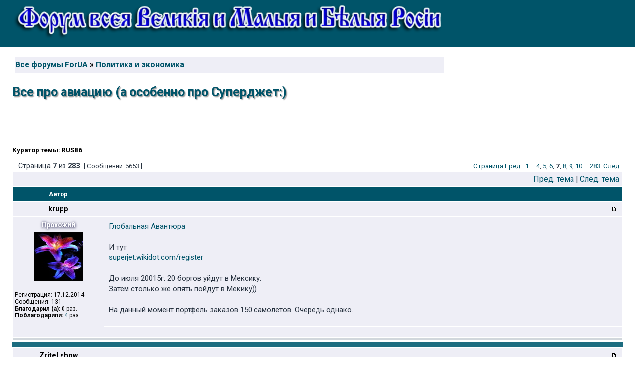

--- FILE ---
content_type: text/html; charset=UTF-8
request_url: https://for-ua.info/viewtopic.php?f=2&t=1381&start=120
body_size: 21000
content:
<!DOCTYPE html PUBLIC "-//W3C//DTD XHTML 1.0 Transitional//EN" "http://www.w3.org/TR/xhtml1/DTD/xhtml1-transitional.dtd">
<html xmlns="http://www.w3.org/1999/xhtml" dir="ltr" lang="ru" xml:lang="ru">
<head>
<meta property="og:title" content="Суперджет 100, SuperJet 100" />
<meta property="og:description" content=""/>
<meta property="og:site_name" content="For-UA - Форум всея Великия и Малыя и Белыя России"/>


<meta http-equiv="content-type" content="text/html; charset=UTF-8" />
<meta http-equiv="content-language" content="ru" />
<meta http-equiv="content-style-type" content="text/css" />
<meta http-equiv="imagetoolbar" content="no" />
<meta name="resource-type" content="document" />
<meta name="distribution" content="global" />
<meta name="keywords" content="" />
<meta name="description" content="" />

<link rel="shortcut icon" href="/fav.ico" />
<link href='https://fonts.googleapis.com/css?family=Roboto:400,700&subset=latin,cyrillic' rel='stylesheet' type='text/css' />
<title>Суперджет 100, SuperJet 100</title>


<link rel="stylesheet" href="./styles/subsilver2/theme/stylesheet.css" type="text/css" />



<script src="https://cdn.adfinity.pro/code/for-ua.info/adfinity.js" charset="utf-8" async></script>

<script type="text/JavaScript">
// &lt;![CDATA[
function getElement(iElementId)
{
   if (document.all) 
   {
      return document.all[iElementId];
   }
   if (document.getElementById)
   {
      return document.getElementById(iElementId);
   }
}

function toggleElement(oElement)
{
   if (oElement.style.display == "none")
   {
      oElement.style.display = "";
   }
   else
   {
      oElement.style.display = "none";
   }
}
// ]]&gt;
</script>

<script type="text/javascript">
// <![CDATA[

function popup(url, width, height, name)
{
	if (!name)
	{
		name = '_popup';
	}

	window.open(url.replace(/&amp;/g, '&'), name, 'height=' + height + ',resizable=yes,scrollbars=yes,width=' + width);
	return false;
}

function jumpto()
{
	var page = prompt('Введите номер страницы, на которую хотите перейти:', '7');
	var per_page = '20';
	var base_url = './viewtopic.php?f=2&amp;t=1381';

	if (page !== null && !isNaN(page) && page == Math.floor(page) && page > 0)
	{
		if (base_url.indexOf('?') == -1)
		{
			document.location.href = base_url + '?start=' + ((page - 1) * per_page);
		}
		else
		{
			document.location.href = base_url.replace(/&amp;/g, '&') + '&start=' + ((page - 1) * per_page);
		}
	}
}

/**
* Find a member
*/
function find_username(url)
{
	popup(url, 760, 570, '_usersearch');
	return false;
}

/**
* Mark/unmark checklist
* id = ID of parent container, name = name prefix, state = state [true/false]
*/
function marklist(id, name, state)
{
	var parent = document.getElementById(id);
	if (!parent)
	{
		eval('parent = document.' + id);
	}

	if (!parent)
	{
		return;
	}

	var rb = parent.getElementsByTagName('input');
	
	for (var r = 0; r < rb.length; r++)
	{
		if (rb[r].name.substr(0, name.length) == name)
		{
			rb[r].checked = state;
		}
	}
}



// ]]>
</script>







<script type="text/javascript">
// <![CDATA[
	/**
	* Resize too large images
	*/
	var reimg_maxWidth = 640, reimg_maxHeight = 480, reimg_relWidth = 0;
	var reimg_swapPortrait = true;
	var reimg_loadingImg = "./images/spacer.gif";
	var reimg_loadingStyle = "width: 16px; height: 16px; background: url(./styles/subsilver2/imageset/icon_reimg_loading.gif) top left no-repeat; filter: Alpha(Opacity=45); opacity: .45;";
	var reimg_loadingAlt = "Загрузка...";
	
	var reimg_autoLink = true;
	
	var reimg_zoomImg = "./images/spacer.gif";
	var reimg_zoomStyle = "width: 18px; height: 15px; background: url(./styles/subsilver2/imageset/icon_reimg_zoom_in.gif) top left no-repeat; filter: Alpha(Opacity=45); opacity: .45;";
	var reimg_zoomHover = "filter: Alpha(Opacity=90); opacity: .90;";
	
	var reimg_zoomAlt = "Увеличить (реальный размер: %1$d x %2$d)";
	var reimg_zoomTarget = "_highslide";
	var reimg_ajax_url = "https://for-ua.info/reimg/reimg_ajax.php";

	function reimg(img, width, height)
	{
		if (window.reimg_version)
		{
			reimg_resize(img, width, height);
		}
	}
// ]]>
</script>

<script type="text/javascript" src="./reimg/reimg.js"></script>

	
<style type="text/css" media="screen, projection">
<!--
	
	.tablebg .tablebg .postbody .reimg-zoom { display: none; }
	
-->
</style>
	
<script type="text/javascript" src="./reimg/highslide/highslide-full.packed.js"></script>
<link rel="stylesheet" type="text/css" href="./reimg/highslide/highslide.css" />
	
<script type="text/javascript">
// <![CDATA[
	/**
	* Light box for resized images
	*/
	
	if (window.hs)
	{
		hs.graphicsDir = "./reimg/highslide/graphics/";
		// Language settings for Highslide JS
		hs.lang.cssDirection = "ltr";
		hs.lang.loadingText = "Загрузка...";
		hs.lang.loadingTitle = "Кликните, чтобы отменить";
		hs.lang.focusTitle = "Кликните, чтобы перенести наверх";
		hs.lang.fullExpandTitle = "Увеличить до реального размера (f)";
		hs.lang.creditsText = "Предоставлено <em>Highslide JS</em>";
		hs.lang.creditsTitle = "На домашнюю станицу Highslide JS";
		hs.lang.previousText = "Предыдущее";
		hs.lang.nextText = "Следующее";
		hs.lang.moveText = "Переместить";
		hs.lang.closeText = "Закрыть";
		hs.lang.closeTitle = "Закрыть (esc)";
		hs.lang.resizeTitle = "Изменить размер";
		hs.lang.playText = "Play";
		hs.lang.playTitle = "Запустить слайд-шоу (пробел)";
		hs.lang.pauseText = "Пауза";
		hs.lang.pauseTitle = "Приостановить слайд-шоу (пробел)";
		hs.lang.previousTitle = "Предыдущее (стрелка влево)";
		hs.lang.nextTitle = "Следующее (стрелка вправо)";
		hs.lang.moveTitle = "Переместить";
		hs.lang.number = "Изображение %1 из %2";
		hs.lang.restoreTitle = "Чтобы закрыть, кликните на картинке. Кликните и, удерживая кнопку мыши, перемещайте окно по экрану. Используйте клавиши с кнопками для перемещения к следующему или предыдущему изображению.";
		hs.dimmingOpacity = 0.75;
	}
	
// ]]>
</script>

	
<script type="text/javascript">
// <![CDATA[
	reimg_loading('./styles/subsilver2/imageset/icon_reimg_loading.gif');
// ]]>
</script>
<!-- MOD : MSSTI ABBC3 (v3.0.13) - Start //-->
<script type="text/javascript" src="./styles/abbcode/abbcode.js?3.0.13" charset="UTF-8"></script>
<link rel="stylesheet" type="text/css" media="all" href="./styles/abbcode/abbcode.css?3.0.13" />

<!-- MOD : MSSTI ABBC3 (v3.0.13) - End //-->



<script type="text/javascript">
function slyLink() {
    var istS = 'Источник:'; 
    var copyR = '';
    var body_element = document.getElementsByTagName('body')[0];
    var choose;
    choose = window.getSelection();
    var myLink = document.location.href;
    var authorLink = "<br /><br />" + istS + ' ' + "<a href='"+myLink+"'>"+myLink+"</a><br />" + copyR; 
    var copytext = choose + authorLink;
    var addDiv = document.createElement('div');
    addDiv.style.position='absolute';
    addDiv.style.left='-99999px';
    body_element.appendChild(addDiv);
    addDiv.innerHTML = copytext;
    choose.selectAllChildren(addDiv);
    window.setTimeout(function() {
        body_element.removeChild(addDiv);
    },0);
}
document.oncopy = slyLink;
</script>



 <script type="text/javascript" src="./styles/subsilver2/template/tooltip.js"></script>
 <script src="https://ajax.googleapis.com/ajax/libs/jquery/1.9.1/jquery.min.js"></script>
 <script src="./styles/subsilver2/template/jquery.lockfixed.js"></script>

<style>
.abg { width: 125px; height: 125px; max-height: 126px;  position: relative; float:right; top:10px; margin-bottom: 15px;}
.abg1 { width: 125px; height: 107px; max-height: 126px;  position: relative; float:right; top:10px; margin-bottom: 15px;}
.lefts { margin-right: 145px;}
@media(max-width: 500px) { 
	.abg { display:none; }
	.abg1 { display:none; }
	.lefts { margin-right: 15px;} 
	}
@media(min-width: 700px) { 
	.abg { width: 250px; height: 250px; max-height: 250px;}  
	.abg1 { width: 180px; height: 153px; max-height: 153px;}  
	.lefts { margin-right: 270px;} 
	}
@media(min-width: 1100px) { 
	.abg { width: 336px; height: 280px; max-height: 280px;} 
	.abg1 { width: 250px; height: 213px; max-height: 213px;} 
	.lefts { margin-right: 356px;}
	.logoimg { background-image: url(site_logo7.png)}
	}
.logo1{width:100%;max-width:1090px;max-height:97px;height:auto;}
</style>




</head>


<body class="ltr">

 



<div id="main-block">

<a name="top"></a>

<div id="wrapheader">

	<div id="logodesc">
		
		<div id="rrs2" align="right" class="abg">
			<div class='adfinity_block_300_250'></div>
			<!-- admtd.bnnr: 91f2iqf0dz2401dfe6126213826a88 Banggood WW
			<a target="_blank" rel="nofollow" href="https://dorinebeaumont.com/g/91f2iqf0dz2401dfe6126213826a88/?i=4&subid=bg300250"><img width="300" height="250" border="0" src="https://ad.admitad.com/b/91f2iqf0dz2401dfe6126213826a88/" alt="Banggood WW"/></a>
			/admtd.bnnr -->
		</div>
		
		<div class="lefts" style="height:80px">	
			<a href="./"><img src="https://for-ua.info/styles/subsilver2/imageset/site_logo8.png" class="logo1"></a>  <!-- site_logo_vict.png  -->
		</div>

		<div  class="lefts">
			<table width="100%" cellspacing="0">
				<tr>
					<td class="genmed1">
						
					</td>
						
					
				</tr>
			</table>
		</div>
	</div>		
	
	
	
	<div id="logodesc" style="background-color:#fff;">
		<div  class="lefts" style="background-color:#fff; margin-top:20px">
			<table width="100%" cellspacing="0" style="margin:0 0 0px 0;padding:0px 5px 5px 5px;">
				<tr>
					<td class="row1" width="45%">
							<p class="breadcrumbs"><a href="./">Все форумы ForUA</a> &#187; <a href="./viewforum.php?f=2">Политика и экономика</a> </p>
					</td>
					<td class="row1">
						
					</td>
				</tr>
			</table>
		</div>
		<!-- ***IF not S_USER_LOGGED_IN or U_ACP -->
		<div class="titles" style="margin-top:20px">
			<h1>Все про авиацию (а особенно про Суперджет:)</h1>
		</div>
		<!-- ***ENDIF -->
		
	</div>



</div>

		
<div id="wrapcentre"> 

<br clear="all" />


	<p class="moderators">Куратор темы: RUS86</p><br /><br />

<div id="pagecontent">

	<table width="100%" cellspacing="1">
	<tr>
		<td align="left" valign="middle" nowrap="nowrap">
		
		</td>
		
			<td class="nav" valign="middle" nowrap="nowrap">&nbsp;Страница <strong>7</strong> из <strong>283</strong><br /></td>
			<td class="gensmall" nowrap="nowrap">&nbsp;[ Сообщений: 5653 ]&nbsp;</td>
			<td class="gensmall" width="100%" align="right" nowrap="nowrap"><a href="#" onclick="jumpto(); return false;" title="Перейти на страницу…">Стрaница</a> <a href="./viewtopic.php?f=2&amp;t=1381&amp;start=100">Пред.</a>&nbsp;&nbsp;<a href="./viewtopic.php?f=2&amp;t=1381">1</a><span class="page-dots"> ... </span><a href="./viewtopic.php?f=2&amp;t=1381&amp;start=60">4</a><span class="page-sep">, </span><a href="./viewtopic.php?f=2&amp;t=1381&amp;start=80">5</a><span class="page-sep">, </span><a href="./viewtopic.php?f=2&amp;t=1381&amp;start=100">6</a><span class="page-sep">, </span><strong>7</strong><span class="page-sep">, </span><a href="./viewtopic.php?f=2&amp;t=1381&amp;start=140">8</a><span class="page-sep">, </span><a href="./viewtopic.php?f=2&amp;t=1381&amp;start=160">9</a><span class="page-sep">, </span><a href="./viewtopic.php?f=2&amp;t=1381&amp;start=180">10</a><span class="page-dots"> ... </span><a href="./viewtopic.php?f=2&amp;t=1381&amp;start=5640">283</a> &nbsp;<a href="./viewtopic.php?f=2&amp;t=1381&amp;start=140">След.</a></td>
		
	</tr>
	</table>
	
	<!-- table begin 2 cells меню. только гости -->


	<table class="tablebg" width="100%" cellspacing="1">
	<tr>
		<td class="cat">
			<table width="100%" cellspacing="0">
			<tr>
				<td class="nav" nowrap="nowrap">&nbsp;
				
				</td>
				<td class="nav" align="right" nowrap="nowrap"><a href="./viewtopic.php?f=2&amp;t=1381&amp;view=previous">Пред. тема</a> | <a href="./viewtopic.php?f=2&amp;t=1381&amp;view=next">След. тема</a>&nbsp;</td>
			</tr>
			</table>
		</td>
	</tr>

	</table>


	<table class="tablebg" width="100%" cellspacing="1">
	
		<tr>
			<th>Автор</th>
	<th align="right">&nbsp;
	</th>  
		</tr>
	<tr class="row1">

			<td align="center" valign="middle">
				<a name="p382048"></a>
				<b class="postauthor">krupp</b>
			</td>
			<td width="100%" height="25">
				<table width="100%" cellspacing="0">
				<tr>
				
					<td class="gensmall" width="100%">
					<div style="float: left;">&nbsp;
					
					</div>
					<div style="float: right;">
					<img src="./styles/subsilver2/imageset/icon_post_target.gif" width="12" height="9" alt="Сообщение" title="Сообщение" />
					&nbsp;
			<!--  BEGIN Goz Country flags in posts based on ip mod --><!--  END Goz Country flags in posts based on ip mod -->
					</div>
					</td>
				</tr>
				</table>
			</td>
		</tr>
		<tr class="row1">

			<td rowspan="2" valign="top" class="profile">
				<table cellspacing="4" align="center" width="175">
			
				<tr>
					<td colspan=2 style="padding:0;text-shadow: 1px 1px 5px #003; text-align: center; color:#fFf; 
					font:bold 1.15em Roboto,Arial">Прохожий</td>
				</tr>
			
				<tr>
					<td colspan=2 style="text-align: center;"><img src="./download/file.php?avatar=1748_1418915601.jpg" width="100" height="100" alt="Аватара пользователя" /></td>
				</tr>
			
				</table>

				<span class="postdetails">
					<br />Регистрация: 17.12.2014<br />Сообщения: 131<br /><b>Благодарил&nbsp;(а):</b>
						 0 раз.
						
						<br /><b>Поблагодарили:</b>
						 <a href="./thankslist.php?mode=givens&amp;author_id=1748&amp;give=false">4</a> раз.
						
					
<!--					 -->
					
				</span>

			</td>
			<td valign="top"  height="100%">
				<table width="100%" cellspacing="5">
				<tr>
					<td>
					

						<div class="postbody"><a href="http://glav.su/forum/2-science/540-sukhoi-superjet-100/offset/3780/" class="postlink" rel="nofollow" onclick="this.target='_blank';">Глобальная Авантюра</a><br /><br />И тут<br /><a href="http://superjet.wikidot.com/register" class="postlink" rel="nofollow" onclick="this.target='_blank';">superjet.wikidot.com/register</a><br /><br />До июля 20015г. 20 бортов уйдут в Мексику. <br />Затем столько же опять пойдут в Мекику))<br /><br />На данный момент портфель заказов 150 самолетов. Очередь однако.</div>

					<br clear="all" />

					</td>
				</tr>
				</table>
			</td>
		</tr>

		<tr class="row1">

			<td>
				<div class="gensmall" style="float: left;">&nbsp;
					<!-- ------- IF postrow.U_EMAIL        ><a href=""><img src="./styles/subsilver2/imageset/ru/icon_contact_email.gif" alt="Отправить email" title="Отправить email" /></a> <  !--------- ENDIF -->&nbsp;
				</div> 
				<div class="gensmall" style="float: right;">
					&nbsp;&nbsp;
				</div>
				<div class="gensmall" style="float: right;">
							&nbsp;&nbsp;&nbsp;&nbsp;
				</div>	

								
				
			</td>
	
		</tr>


	<tr>
		<td class="spacer" colspan="2" height="1"><img src="images/spacer.gif" alt="" width="1" height="1" /></td>
	</tr>
	</table>




<div class="tablebg" style="background-color: #1c6c80;" align="center">
	<div style="margin: 2px 0px; padding: 5px 0px;" align="center"> 
		<div id="res8" align="center">			
		
			<div class='adfinity_block_728_90'></div>
	
		</div>
	</div>   
</div>

	<table class="tablebg" width="100%" cellspacing="1">
	<tr class="row2">

			<td align="center" valign="middle">
				<a name="p382055"></a>
				<b class="postauthor">Zritel show</b>
			</td>
			<td width="100%" height="25">
				<table width="100%" cellspacing="0">
				<tr>
				
					<td class="gensmall" width="100%">
					<div style="float: left;">&nbsp;
					
					</div>
					<div style="float: right;">
					<img src="./styles/subsilver2/imageset/icon_post_target.gif" width="12" height="9" alt="Сообщение" title="Сообщение" />
					&nbsp;
			<!--  BEGIN Goz Country flags in posts based on ip mod --><!--  END Goz Country flags in posts based on ip mod -->
					</div>
					</td>
				</tr>
				</table>
			</td>
		</tr>
		<tr class="row2">

			<td rowspan="2" valign="top" class="profile">
				<table cellspacing="4" align="center" width="175">
			
				<tr>
					<td colspan=2 style="padding:0;text-shadow: 1px 1px 5px #003; text-align: center; color:#fFf; 
					font:bold 1.15em Roboto,Arial">Ветеран</td>
				</tr>
			
				</table>

				<span class="postdetails">
					<br />Регистрация: 23.08.2014<br />Сообщения: 14628<br /><b>Благодарил&nbsp;(а):</b>
						 <a href="./thankslist.php?mode=givens&amp;author_id=315&amp;give=true">14</a> раз.
						
						<br /><b>Поблагодарили:</b>
						 <a href="./thankslist.php?mode=givens&amp;author_id=315&amp;give=false">404</a> раз.
						
					
<!--					 -->
					
				</span>

			</td>
			<td valign="top"  height="100%">
				<table width="100%" cellspacing="5">
				<tr>
					<td>
					

						<div class="postbody"><img src="https://for-ua.info/camo/d18366a8502bbc8e0870c7007ae140a8d58eec11/687474703a2f2f76706b2e6e616d652f66696c652f696d672f4d69472d32394b5f4b55422e742e6a7067" alt="Изображение" class="resize_me" class="reimg" onload="reimg(this);" onerror="reimg(this);" /><br /><br /> <br />Истребители МиГ-29К российского производства пролетят  над головой президента США Барака Обамы, когда он  прибудет в Индию и посетит праздник Дня Республики (26 января), сообщает  сегодня defencenews.in.</div>

					<br clear="all" />

					</td>
				</tr>
				</table>
			</td>
		</tr>

		<tr class="row2">

			<td>
				<div class="gensmall" style="float: left;">&nbsp;
					<!-- ------- IF postrow.U_EMAIL        ><a href=""><img src="./styles/subsilver2/imageset/ru/icon_contact_email.gif" alt="Отправить email" title="Отправить email" /></a> <  !--------- ENDIF -->&nbsp;
				</div> 
				<div class="gensmall" style="float: right;">
					&nbsp;&nbsp;
				</div>
				<div class="gensmall" style="float: right;">
							&nbsp;&nbsp;&nbsp;&nbsp;
				</div>	

								
				
			</td>
	
		</tr>


	<tr>
		<td class="spacer" colspan="2" height="1"><img src="images/spacer.gif" alt="" width="1" height="1" /></td>
	</tr>
	</table>




	<table class="tablebg" width="100%" cellspacing="1">
	<tr class="row1">

			<td align="center" valign="middle">
				<a name="p386346"></a>
				<b class="postauthor">Venechka-Erofeev</b>
			</td>
			<td width="100%" height="25">
				<table width="100%" cellspacing="0">
				<tr>
				
					<td class="gensmall" width="100%">
					<div style="float: left;">&nbsp;
					
					</div>
					<div style="float: right;">
					<img src="./styles/subsilver2/imageset/icon_post_target.gif" width="12" height="9" alt="Сообщение" title="Сообщение" />
					&nbsp;
			<!--  BEGIN Goz Country flags in posts based on ip mod --><!--  END Goz Country flags in posts based on ip mod -->
					</div>
					</td>
				</tr>
				</table>
			</td>
		</tr>
		<tr class="row1">

			<td rowspan="2" valign="top" class="profile">
				<table cellspacing="4" align="center" width="175">
			
				<tr>
					<td colspan=2 style="padding:0;text-shadow: 1px 1px 5px #003; text-align: center; color:#fFf; 
					font:bold 1.15em Roboto,Arial">Ветеран</td>
				</tr>
			
				</table>

				<span class="postdetails">
					<br />Регистрация: 27.08.2014<br />Сообщения: 10959<br /><b>Благодарил&nbsp;(а):</b>
						 <a href="./thankslist.php?mode=givens&amp;author_id=644&amp;give=true">1</a> раз.
						
						<br /><b>Поблагодарили:</b>
						 <a href="./thankslist.php?mode=givens&amp;author_id=644&amp;give=false">51</a> раз.
						
					
<!--					 -->
					
				</span>

			</td>
			<td valign="top"  height="100%">
				<table width="100%" cellspacing="5">
				<tr>
					<td>
					

						<div class="postbody"><strong>Поставки военных самолетов Министерству обороны России в 2014 году</strong><br /><br />2014 год стал рекордным за более чем два десятилетия в поставках отечественной авиационной промышленностью военных самолетов для Министерства обороны. По нашей оценке, в Вооруженные силы в течении 2014 года было поставлено 108 самолетов различного назначения новой постройки, в том числе 81 боевой, 20 учебно-тренировочных и семь транспортных и специальных.<br /><br />В числе поставленных в 2014 году самолетов:<br /><br /><strong>24 многофункциональных истребителя Су-35С </strong>производства Комсомольского-на-Амуре авиационного завода имени Ю.А. Гагарина (филиал ОАО &quot;Компания &quot;Сухой&quot;):<br /><br />12 из них (красные бортовые номера с &quot;01&quot; по &quot;12&quot;, темная окраска со &quot;светлым брюхом&quot;) были машинами, изготовленными в счет программы 2013 года и переданными ВВС России 12 февраля 2014 года.<br /><br />Восемь из них вошли в состав воссозданного 23-го истребительного авиационного полка 303-й гвардейской смешанной авиационной дивизии 3-го командования ВВС и ПВО России на совместном с заводом аэродроме Дземги (Хабаровский край), а четыре - в состав 929-го Государственного летно-испытательного центра (ГЛИЦ) в Ахтубинске.<br /><br />Три первых самолета Су-35С программы 2014 года были переданы ВВС России 10 октября 2014 года, еще пять - в ноябре, а еще четыре - в течении декабря 2014 года. Их бортовые номера неизвестны, окраска - светлый камуфляж. Все они также поступили в состав 23-го истребительного авиационного полка в Дземги, доведя его состав машин Су-35С до 20.<br />Все данные истребители были построены по контракту от августа 2009 года с Министерством обороны России на постройку 48 истребителей Су-35С, таким образом общее количество изготовленных машин до данному контракту к началу 2015 года достигло 34.<br /><br /><strong>21 многофункциональный истребитель Су-30СМ </strong>производства Иркутского авиационного завода ОАО &quot;Корпорация &quot;Иркут&quot;:<br /><br />Из них 18 машин были поставлены ВВС России. Передача партий самолетов Су-30СМ ВВС России осуществлялась 31 мая 2014 года (два), 10 июня (три), 19 июля (два), 29 августа (три), 1 ноября (два), 14 ноября (один), в начале декабря (два), 26 декабря (три). Были поставлены самолеты с красными бортовыми номерами с &quot;16&quot; по &quot;21&quot; и с &quot;23&quot; по &quot;30&quot;, последние четыре самолета, поставленные в декабре, имеют чертные бортовые номера с &quot;14&quot; по &quot;17&quot;. Камуфляж светлый.<br /><br />14 самолетов с номерами в диапазоне от &quot;16&quot; по &quot;30&quot; поступили в состав 120-го смешанного авиационного полка 303-й гвардейской смешанной авиационной дивизии 3-го Командования ВВС и ПВО Восточного военного округа на аэродроме Домна (Забайкальский край), доведя общее количество машин Су-30СМ полка до 24 единиц. Четыре самолета с номерами от &quot;14&quot; до &quot;17&quot; в декабре также поступили в Домну, но, по всей видимости, предназначаются для начала перевооружения другого полка.<br /><br />Производство истребителей Су-30СМ для ВВС России ведется корпорацией &quot;Иркут&quot; по двум контрактам на 30 машин каждый, заключенным с Министерством обороны России в марте и декабре 2012 года.С передачей указанных самолетов, общее количество Су-30СМ, поставленных ВВС России по эти двум контрактам, достигло 34 единиц.<br /><br />Кроме того, 19 июля 2014 года Морской авиации ВМФ России были переданы три истребителя Су-30СМ (синие бортовые номера с &quot;35&quot; по &quot;37&quot;), ставшие первыми по контракту на пять самолетов, заключенному в декабре 2013 года. Три данных самолета сперва поступили в состав 859-го Центра боевого применения и подготовки лётного состава Морской авиации ВМФ России в Ейске, а в декабре перелетели в состав 43-го отдельного штурмового авиационного полка авиации Черноморского флота в Саки (Крым).<br /><br /><strong>Восемь истребителей Су-30М2</strong> производства Комсомольского-на-Амуре авиационного завода имени Ю.А. Гагарина (филиал ОАО &quot;Компания &quot;Сухой&quot;):<br /><br />Самолеты Су-30М2 были переданы ВВС России партиями 5 августа 2014 года (четыре), в сентябре (один), 10 октября (два) и в ноябре (один). Из переданных машин известны бортовые номера семи - красные &quot;50&quot; и &quot;70&quot; и синие &quot;42&quot;, &quot;43&quot;, &quot;91&quot;, &quot;92&quot; и &quot;93&quot;.<br /><br />Истребители Су-30М2 с синими бортовыми номерами &quot;91&quot;, &quot;92&quot; и &quot;93&quot; поступили в состав нового сформированного 38-го истребительного авиационного полка также свежесформированной 27-й смешанной авиационной дивизии 4-го командования ВВС и ПВО России на аэродроме Бельбек (Крым), истребители с красными бортовыми номерами &quot;50&quot; и &quot;70&quot; поступили в состав 3-го смешанного авиационного полка 1-й смешанной авиационной дивизии 4-го командования ВВС и ПВО России на аэродроме Крымск (Краснодарский Край), истребители с синими бортовыми номерами &quot;42&quot; и &quot;43&quot; поступили в состав 22-го истребительного авиационного полка 303-й гвардейской смешанной авиационной дивизии 3-го Командования ВВС и ПВО России на аэродроме Центральная Угловая (Владивосток), назначение еще одного самолета неизвестно.<br />Самолеты Су-30М2 были построены по контракту от декабря 2012 года на поставку 16 истребителей Су-30М2, доведя общее количество построенных машин по этому контракту до 12, а общее количество Су-30М2 в ВВС России - до 16.<br /><br /><strong>18 фронтовых бомбардировщиков Су-34 </strong>производства Новосибирского авиационного завода имени В.П. Чкалова (филиал ОАО &quot;Компания &quot;Сухой&quot;):<br /><br />Самолеты Су-34 передавались ВВС России партиями 10 июня 2014 года (три), 18 июля (три), 15 октября (шесть), 8 декабря (четыре) и 22 декабря (два &quot;сверхплановых&quot;). Самолеты несли светлый камуфляж, известны бортовые номера 13 переданных машин - красные с &quot;10&quot; по &quot;12&quot; и с &quot;14 по 22&quot;, а также &quot;27&quot;.<br /><br />15 переданных в 2014 году бомбардировщиков Су-34 поступили в состав 559-го отдельного бомбардировочного авиационного полка 4-го командования ВВС и ПВО России на аэродроме Морозовск (Ростовская область), доведя его состав до штатной численности 24 самолета. Место назначения еще трех самолетов неизвестно, предположительно, они временно находятся на аэродроме Балтимор (Воронеж).<br /><br />Поставка машин осуществлялась по контракту от февраля 2012 года на поставку Министерству обороны России 92 бомбардировщиков Су-34. Всего к концу 2014 года по данному контракту было поставлено 20 самолетов, а общее количество Су-34, изготовленных по всем контрактам, включая восемь опытных образцов, достигло 65 единиц.<br /><strong><br />10 корабельных истребителей Миг-29К/КУБ </strong>производства ОАО &quot;Российская самолетостроительная корпорация &quot;МИГ&quot;:<br /><br />Восемь МиГ-29К и два МиГ-29КУБ были переданы Морской авиации ВМФ России 2 декабря 2014 года. МиГ-29К имеют синие бортовые номера с &quot;32&quot; по &quot;39&quot;, а самолеты МиГ-29КУБ - синие бортовые номера &quot;52&quot; и &quot;53&quot;.<br /><br />Самолеты были построены в рамках контракта от февраля 2012 года на поставку 20 МиГ-29К и четырех МиГ-29КУБ. С поставкой данных машин обее количество самолетов, изготовленных по данному контракту, достигло десяти МиГ-29К и четырех МиГ-29КУБ. Однако как можно  судить, до настоящего времени ни один из этих самолетов в войсковые или учебные части авиации ВМФ передан не был.<br /><strong><br />20 учебно-боевых самолетов Як-130 </strong>производства Иркутского авиационного завода ОАО &quot;Корпорация &quot;Иркут&quot;:<br /><br />Первые два Як-130 были получены ВВС России в 2014 году еще 1 февраля, но являлись &quot;сверхплановыми&quot; самолетами постройки программы 2013 года (красные бортовые номера &quot;64&quot; и &quot;65&quot;). Однко затем поставка Як-130 была серьезно задержана ввиду произошедшей 15 апреля 2014 года в Ахтубинске катастрофы строевого самолета этого типа и приостиановления их полетов. В результате первая партия Як-130 постройки 2014 года была принята ВВС России только 29 августа (три самолета), а следующая - 14 ноября (три самолета). Переданные эти шесть машин имели красные бортовые номера с &quot;51&quot; по &quot;55&quot; и &quot;65&quot;. По известным данным, до конца года в Иркутске было облетано еще минимум 14 самолетов Як-130 для ВВС России, из которых, видимо, в декабре успели сдать 12 (известные красные бортовые номера в диапазоне с &quot;56&quot; до &quot;70&quot;).<br /><br />Все Як-130 программы 2014 года поступают в состав 200-й учебной авиационной базы Краснодарского военного авиационного института имени А. К. Серова - филиала Военного учебно-научного центра ВВС «Военно-воздушная академия имени профессора Н.Е. Жуковского и Ю.А. Гагарина» в Армавире (Краснодарский край), хотя, видимо, до конца года реально туда прибыли только шесть первых машин сданные в августе и ноябре и ставших первыми Як-130 на этой базе. Два самолета программы 2013 года, полученные в феврале, стали последними, поступившими в состав 209-й учебной авиационной базы Борисоглебского филиала Краснодарского военного авиационного института имени А. К. Серова - филиала Военного учебно-научного центра ВВС «Военно-воздушная Академия имени Н.Е. Жуковского и Ю.А. Гагарина» (доведя общий состав ее парка Як-130 до 42 машин - одна, из которых, впрочем и была потеряна 15 апреля).<br /><br />Самолеты Як-130 строились по контракту с Министерством обороны России от декабря 2011 года на поставку 55 машин Як-130. С учетом фактически поставленных в 2014 году самолетов, общее количество сданных Як-130 по этому контракту должно составить 53 единицы. <br /><br /><strong>Один самолет наблюдения Ту-214ОН</strong> &quot;Открытое небо&quot; постройки Казанского авиационного завода (филиала ОАО &quot;Туполев&quot;)<br /><br />Второй построенный для Министерства обороны России (из двух заказанных) самолет наблюдения Ту-214ОН &quot;Открытое небо&quot;  (регистрационный номер RF-64525, cерийный номер 525) был сдан 4 июля 2014 года и перелетел к месту базирования на аэродром Чкаловский (Московская область). Первый самолет Ту-214ОН был сдан в 2013 году. Обе машины были построены в рамках контракта, заключенного в августе 2009 года ОАО &quot;Концерн радиостроения &quot;Вега&quot; (как головного подрядчика в рамках ОКР &quot;Авиационная система наблюдения &quot;Открытое небо&quot;) с ОАО &quot;Казанское авиационное производственное объединение имени С.П. Горбунова&quot; (КАПО, ныне КАЗ).<br /><br /><strong>Четыре пассажирских самолета Ан-148-100Е </strong>постройки ОАО &quot;Воронежское акционерное самолетостроительное общество&quot;:<br /><br />В течении 2014 года ВВС России получили четыре самолета Ан-148-100Е - в феврале 2014 года (серийный номер 42-08, регистрационный номер 61721), 2 июля (серийный номер 42-09, регистрационный номер 61722), в августе (серийный номер 42-10, регистрационный номер 61723) и в декабре (серийный номер 43-01, регистрационный номер 61724).<br /><br />Данные самолеты стали второй-пятой машинами, поставленными по контракту с Министерством обороны России от мая 2013 года на поставку 15 самолетов Ан-148-100Е.<br /><br /><strong>Два грузопассажирских самолета Ан-140-100</strong> постройки ОАО «Авиакор – авиационный завод»:<br /><br />ВВС России получили в 2014 году один самолет Ан-140-100 (регистрационный номер RA-41260, заводской номер 14А010), переданный 28 ноября 2014 года. Он стал четвертым, построенным для ВВС России по контракту с Министерством обороны России от апреля 2011 года на девять самолетов этого типа, и пятым Ан-140-100, полученным ВВС России в целом.<br /><br />Морская авиация ВМФ России также получила в 2014 году один самолет Ан-140-100 (регистрационный номер RF-08853, заводской номер 14А005), переданный 25 декабря 2014 года. Он стал вторым Ан-140-100, построенным по заключенному в апреле 2013 года контракту на постройку трех машин для Морской авиации ВМФ России, и в целом третьим самолетом этого типа в составе авиации ВМФ.</div>

					<br clear="all" />

					</td>
				</tr>
				</table>
			</td>
		</tr>

		<tr class="row1">

			<td>
				<div class="gensmall" style="float: left;">&nbsp;
					<!-- ------- IF postrow.U_EMAIL        ><a href=""><img src="./styles/subsilver2/imageset/ru/icon_contact_email.gif" alt="Отправить email" title="Отправить email" /></a> <  !--------- ENDIF -->&nbsp;
				</div> 
				<div class="gensmall" style="float: right;">
					&nbsp;&nbsp;
				</div>
				<div class="gensmall" style="float: right;">
							&nbsp;&nbsp;&nbsp;&nbsp;
				</div>	

								
				
			</td>
	
		</tr>


	<tr>
		<td class="spacer" colspan="2" height="1"><img src="images/spacer.gif" alt="" width="1" height="1" /></td>
	</tr>
	</table>




	<table class="tablebg" width="100%" cellspacing="1">
	<tr class="row2">

			<td align="center" valign="middle">
				<a name="p386404"></a>
				<b class="postauthor">Venechka-Erofeev</b>
			</td>
			<td width="100%" height="25">
				<table width="100%" cellspacing="0">
				<tr>
				
					<td class="gensmall" width="100%">
					<div style="float: left;">&nbsp;
					
					</div>
					<div style="float: right;">
					<img src="./styles/subsilver2/imageset/icon_post_target.gif" width="12" height="9" alt="Сообщение" title="Сообщение" />
					&nbsp;
			<!--  BEGIN Goz Country flags in posts based on ip mod --><!--  END Goz Country flags in posts based on ip mod -->
					</div>
					</td>
				</tr>
				</table>
			</td>
		</tr>
		<tr class="row2">

			<td rowspan="2" valign="top" class="profile">
				<table cellspacing="4" align="center" width="175">
			
				<tr>
					<td colspan=2 style="padding:0;text-shadow: 1px 1px 5px #003; text-align: center; color:#fFf; 
					font:bold 1.15em Roboto,Arial">Ветеран</td>
				</tr>
			
				</table>

				<span class="postdetails">
					<br />Регистрация: 27.08.2014<br />Сообщения: 10959<br /><b>Благодарил&nbsp;(а):</b>
						 <a href="./thankslist.php?mode=givens&amp;author_id=644&amp;give=true">1</a> раз.
						
						<br /><b>Поблагодарили:</b>
						 <a href="./thankslist.php?mode=givens&amp;author_id=644&amp;give=false">51</a> раз.
						
					
<!--					 -->
					
				</span>

			</td>
			<td valign="top"  height="100%">
				<table width="100%" cellspacing="5">
				<tr>
					<td>
					

						<div class="postbody">Макс 2013<br /><br /><img src="https://for-ua.info/camo/671f17c88069d12b3559e4b3a5176462ef8a4271/687474703a2f2f7777772e6d696c697461727970686f746f732e6e65742f666f72756d732f6174746163686d656e742e7068703f6174746163686d656e7469643d32323839363426616d703b643d31343230393239363836" alt="Изображение" class="resize_me" class="reimg" onload="reimg(this);" onerror="reimg(this);" /></div>

					<br clear="all" />

					</td>
				</tr>
				</table>
			</td>
		</tr>

		<tr class="row2">

			<td>
				<div class="gensmall" style="float: left;">&nbsp;
					<!-- ------- IF postrow.U_EMAIL        ><a href=""><img src="./styles/subsilver2/imageset/ru/icon_contact_email.gif" alt="Отправить email" title="Отправить email" /></a> <  !--------- ENDIF -->&nbsp;
				</div> 
				<div class="gensmall" style="float: right;">
					&nbsp;&nbsp;
				</div>
				<div class="gensmall" style="float: right;">
							&nbsp;&nbsp;&nbsp;&nbsp;
				</div>	

								
				
			</td>
	
		</tr>


	<tr>
		<td class="spacer" colspan="2" height="1"><img src="images/spacer.gif" alt="" width="1" height="1" /></td>
	</tr>
	</table>




	<table class="tablebg" width="100%" cellspacing="1">
	<tr class="row1">

			<td align="center" valign="middle">
				<a name="p398147"></a>
				<b class="postauthor">RUS86</b>
			</td>
			<td width="100%" height="25">
				<table width="100%" cellspacing="0">
				<tr>
				
					<td class="gensmall" width="100%">
					<div style="float: left;">&nbsp;
					
					</div>
					<div style="float: right;">
					<img src="./styles/subsilver2/imageset/icon_post_target.gif" width="12" height="9" alt="Сообщение" title="Сообщение" />
					&nbsp;
			<!--  BEGIN Goz Country flags in posts based on ip mod --><!--  END Goz Country flags in posts based on ip mod -->
					</div>
					</td>
				</tr>
				</table>
			</td>
		</tr>
		<tr class="row1">

			<td rowspan="2" valign="top" class="profile">
				<table cellspacing="4" align="center" width="175">
			
				<tr>
					<td colspan=2 style="padding:0;text-shadow: 1px 1px 5px #003; text-align: center; color:#fFf; 
					font:bold 1.15em Roboto,Arial">Эксперт</td>
				</tr>
			
				<tr>
					<td colspan=2 style="text-align: center;"><img src="./download/file.php?avatar=269_1408902054.jpg" width="100" height="75" alt="Аватара пользователя" /></td>
				</tr>
			
				</table>

				<span class="postdetails">
					<br />Регистрация: 21.08.2014<br />Сообщения: 5880<br />Откуда: Нефтескважинск<br /><b>Благодарил&nbsp;(а):</b>
						 <a href="./thankslist.php?mode=givens&amp;author_id=269&amp;give=true">237</a> раз.
						
						<br /><b>Поблагодарили:</b>
						 <a href="./thankslist.php?mode=givens&amp;author_id=269&amp;give=false">395</a> раз.
						
					
<!--					 -->
					<br /> <img src="./images/flags/RU.gif" alt="Россия" title="Россия" />
				</span>

			</td>
			<td valign="top"  height="100%">
				<table width="100%" cellspacing="5">
				<tr>
					<td>
					

						<div class="postbody">Очередной Суперджет совершил первый полёт<br /><br />13 января в Комсомольске-на-Амуре совершил первый полёт очередной самолёт Sukhoi Superjet 100, имеющий заводской номер 95085 и предназначенный для авиакомпании «InterJet».<br /><br />Даты первых полётов за 2015 год:<br />1. 95085 13.01.15_</div>

					
						<div id="sig398147" class="postbody"><br />_________________<br /><span class="Glow" style="display: inline-block; padding: 0 0.5em; color: #ffffff; text-shadow: 0 0 1.0em red, 0 0 1.0em red, 0 0 1.2em red;">-= Восьмое чудо света занимает одну шестую часть суши =-</span></div>
					<br clear="all" />

					</td>
				</tr>
				</table>
			</td>
		</tr>

		<tr class="row1">

			<td>
				<div class="gensmall" style="float: left;">&nbsp;
					<!-- ------- IF postrow.U_EMAIL        ><a href=""><img src="./styles/subsilver2/imageset/ru/icon_contact_email.gif" alt="Отправить email" title="Отправить email" /></a> <  !--------- ENDIF -->&nbsp;
				</div> 
				<div class="gensmall" style="float: right;">
					&nbsp;&nbsp;
				</div>
				<div class="gensmall" style="float: right;">
							&nbsp;&nbsp;&nbsp;&nbsp;
				</div>	

								
				
			</td>
	
		</tr>


	<tr>
		<td class="spacer" colspan="2" height="1"><img src="images/spacer.gif" alt="" width="1" height="1" /></td>
	</tr>
	</table>




	<table class="tablebg" width="100%" cellspacing="1">
	<tr class="row2">

			<td align="center" valign="middle">
				<a name="p400706"></a>
				<b class="postauthor">Venechka-Erofeev</b>
			</td>
			<td width="100%" height="25">
				<table width="100%" cellspacing="0">
				<tr>
				
					<td class="gensmall" width="100%">
					<div style="float: left;">&nbsp;
					
					</div>
					<div style="float: right;">
					<img src="./styles/subsilver2/imageset/icon_post_target.gif" width="12" height="9" alt="Сообщение" title="Сообщение" />
					&nbsp;
			<!--  BEGIN Goz Country flags in posts based on ip mod --><!--  END Goz Country flags in posts based on ip mod -->
					</div>
					</td>
				</tr>
				</table>
			</td>
		</tr>
		<tr class="row2">

			<td rowspan="2" valign="top" class="profile">
				<table cellspacing="4" align="center" width="175">
			
				<tr>
					<td colspan=2 style="padding:0;text-shadow: 1px 1px 5px #003; text-align: center; color:#fFf; 
					font:bold 1.15em Roboto,Arial">Ветеран</td>
				</tr>
			
				</table>

				<span class="postdetails">
					<br />Регистрация: 27.08.2014<br />Сообщения: 10959<br /><b>Благодарил&nbsp;(а):</b>
						 <a href="./thankslist.php?mode=givens&amp;author_id=644&amp;give=true">1</a> раз.
						
						<br /><b>Поблагодарили:</b>
						 <a href="./thankslist.php?mode=givens&amp;author_id=644&amp;give=false">51</a> раз.
						
					
<!--					 -->
					
				</span>

			</td>
			<td valign="top"  height="100%">
				<table width="100%" cellspacing="5">
				<tr>
					<td>
					

						<div class="postbody"><strong>&quot;Аэрофлот&quot; заказал еще 20 самолетов SuperJet SSJ100</strong><br /><br />15 января 2015 года авиакомпания ОАО «Аэрофлот - Российские авиалинии» и ЗАО «Гражданские самолеты Сухого» заключили соглашение о поставке «Аэрофлоту» еще 20 российских решиональных пассажирских самолетов Sukhoi Superjet SSJ100-95В. Меморандум о намерениях подписали генеральный директор ОАО «Аэрофлот» Виталий Савельев и председатель совета директоров ЗАО «Гражданские самолеты Сухого» (ГСС) Михаил Погосян.<br /><br />Воздушные суда будут приобретены в дополнение к существующему твердому контракту на поставку «Аэрофлоту» 30 таких машин. Таким образом, флот ведущей российской авиакомпании к 2017 году будет насчитывать 50 воздушных судов Sukhoi Superjet SSJ100-95В.<br /><br />Большинство самолетов SSJ100-95В будет поставлено «Аэрофлоту» в комплектации «FULL», рассчитанной на перевозку 87 пассажиров в комфортабельной двухклассной компоновке: 12 мест в салоне бизнес-класса и 75 — в салоне экономического класса.<br /><br />По состоянию на начало 2015 года «Аэрофлот» эксплуатирует 16 самолетов SSJ100-95В из 30 заказанных в комплектации «FULL» по первому соглашению с ГСС от 7 декабря 2005 года. <br /><!-- m --><a class="postlink" href="http://www.sukhoi.org/news/company/?id=5609" rel="nofollow" onclick="this.target='_blank';">http://www.sukhoi.org/news/company/?id=5609</a><!-- m --></div>

					<br clear="all" />

					</td>
				</tr>
				</table>
			</td>
		</tr>

		<tr class="row2">

			<td>
				<div class="gensmall" style="float: left;">&nbsp;
					<!-- ------- IF postrow.U_EMAIL        ><a href=""><img src="./styles/subsilver2/imageset/ru/icon_contact_email.gif" alt="Отправить email" title="Отправить email" /></a> <  !--------- ENDIF -->&nbsp;
				</div> 
				<div class="gensmall" style="float: right;">
					&nbsp;&nbsp;
				</div>
				<div class="gensmall" style="float: right;">
							&nbsp;&nbsp;&nbsp;&nbsp;
				</div>	

								
				
			</td>
	
		</tr>


	<tr>
		<td class="spacer" colspan="2" height="1"><img src="images/spacer.gif" alt="" width="1" height="1" /></td>
	</tr>
	</table>




	<table class="tablebg" width="100%" cellspacing="1">
	<tr class="row1">

			<td align="center" valign="middle">
				<a name="p400708"></a>
				<b class="postauthor">Venechka-Erofeev</b>
			</td>
			<td width="100%" height="25">
				<table width="100%" cellspacing="0">
				<tr>
				
					<td class="gensmall" width="100%">
					<div style="float: left;">&nbsp;
					
					</div>
					<div style="float: right;">
					<img src="./styles/subsilver2/imageset/icon_post_target.gif" width="12" height="9" alt="Сообщение" title="Сообщение" />
					&nbsp;
			<!--  BEGIN Goz Country flags in posts based on ip mod --><!--  END Goz Country flags in posts based on ip mod -->
					</div>
					</td>
				</tr>
				</table>
			</td>
		</tr>
		<tr class="row1">

			<td rowspan="2" valign="top" class="profile">
				<table cellspacing="4" align="center" width="175">
			
				<tr>
					<td colspan=2 style="padding:0;text-shadow: 1px 1px 5px #003; text-align: center; color:#fFf; 
					font:bold 1.15em Roboto,Arial">Ветеран</td>
				</tr>
			
				</table>

				<span class="postdetails">
					<br />Регистрация: 27.08.2014<br />Сообщения: 10959<br /><b>Благодарил&nbsp;(а):</b>
						 <a href="./thankslist.php?mode=givens&amp;author_id=644&amp;give=true">1</a> раз.
						
						<br /><b>Поблагодарили:</b>
						 <a href="./thankslist.php?mode=givens&amp;author_id=644&amp;give=false">51</a> раз.
						
					
<!--					 -->
					
				</span>

			</td>
			<td valign="top"  height="100%">
				<table width="100%" cellspacing="5">
				<tr>
					<td>
					

						<div class="postbody">Пресс−служба ГП «АНТОНОВ», 2 сентября 2011 г.<br /><!-- m --><a class="postlink" href="http://www.antonov.com/news/161?lang=ru" rel="nofollow" onclick="this.target='_blank';">http://www.antonov.com/news/161?lang=ru</a><!-- m --><br /><div class="quotetitle"><b>Цитата:</b></div><div class="quotecontent">&quot;Хорошие эксплуатационные показатели Ан−148 вызывают интерес к этому самолету со стороны отечественных и зарубежных эксплуатантов авиационной техники. Как отмечает Президент – Генеральный конструктор ГП «АНТОНОВ» Д.С.Кива, «до настоящего времени получены заказы на 120 таких самолетов, маркетинговый прогноз до 2024 г. − 300 машин.&quot; 2011 год.</div></div>

					<br clear="all" />

					</td>
				</tr>
				</table>
			</td>
		</tr>

		<tr class="row1">

			<td>
				<div class="gensmall" style="float: left;">&nbsp;
					<!-- ------- IF postrow.U_EMAIL        ><a href=""><img src="./styles/subsilver2/imageset/ru/icon_contact_email.gif" alt="Отправить email" title="Отправить email" /></a> <  !--------- ENDIF -->&nbsp;
				</div> 
				<div class="gensmall" style="float: right;">
					&nbsp;&nbsp;
				</div>
				<div class="gensmall" style="float: right;">
							&nbsp;&nbsp;&nbsp;&nbsp;
				</div>	

								
				
			</td>
	
		</tr>


	<tr>
		<td class="spacer" colspan="2" height="1"><img src="images/spacer.gif" alt="" width="1" height="1" /></td>
	</tr>
	</table>




	<table class="tablebg" width="100%" cellspacing="1">
	<tr class="row2">

			<td align="center" valign="middle">
				<a name="p406781"></a>
				<b class="postauthor">Venechka-Erofeev</b>
			</td>
			<td width="100%" height="25">
				<table width="100%" cellspacing="0">
				<tr>
				
					<td class="gensmall" width="100%">
					<div style="float: left;">&nbsp;
					
					</div>
					<div style="float: right;">
					<img src="./styles/subsilver2/imageset/icon_post_target.gif" width="12" height="9" alt="Сообщение" title="Сообщение" />
					&nbsp;
			<!--  BEGIN Goz Country flags in posts based on ip mod --><!--  END Goz Country flags in posts based on ip mod -->
					</div>
					</td>
				</tr>
				</table>
			</td>
		</tr>
		<tr class="row2">

			<td rowspan="2" valign="top" class="profile">
				<table cellspacing="4" align="center" width="175">
			
				<tr>
					<td colspan=2 style="padding:0;text-shadow: 1px 1px 5px #003; text-align: center; color:#fFf; 
					font:bold 1.15em Roboto,Arial">Ветеран</td>
				</tr>
			
				</table>

				<span class="postdetails">
					<br />Регистрация: 27.08.2014<br />Сообщения: 10959<br /><b>Благодарил&nbsp;(а):</b>
						 <a href="./thankslist.php?mode=givens&amp;author_id=644&amp;give=true">1</a> раз.
						
						<br /><b>Поблагодарили:</b>
						 <a href="./thankslist.php?mode=givens&amp;author_id=644&amp;give=false">51</a> раз.
						
					
<!--					 -->
					
				</span>

			</td>
			<td valign="top"  height="100%">
				<table width="100%" cellspacing="5">
				<tr>
					<td>
					

						<div class="postbody">18.01.2015 08:50 | Экономика | Просмотров: 1680<br /><br />Предприятие ГП &quot;Антонов&quot; посетила делегация НАТО во главе с заместителем генсека организации Патриком Оруа для переговоров о расширении сотрудничества с Альянсом в военно-транспортной авиации, сообщает NewsOboz.org со ссылкой на Вести.<br /><br /> У корпорации есть ряд инициатив для углубления сотрудничества не только с НАТО, но и с ЕС, которые возникли, исходя из опыта прежнего сотрудничества в стратегических воздушных перевозках, сообщают &quot;Украинские новости&quot;.<br /><br /> Основой для сотрудничества могут стать программы военно-транспортного самолета короткого взлета и посадки Ан-70, нового транспортного самолета Ан-178, совместное создание новых вариантов самолета специального назначения семейства Ан-148/Ан-158, а также дальнейшее усовершенствование транспортного самолета Ан-124-100 &quot;Руслан&quot;.<br /><br /> Кроме того, для выполнения задач Центра быстрого реагирования на чрезвычайные ситуации НАТО было предложено использовать специальную эскадрилью многофункциональных самолетов Ан-32П.</div>

					<br clear="all" />

					</td>
				</tr>
				</table>
			</td>
		</tr>

		<tr class="row2">

			<td>
				<div class="gensmall" style="float: left;">&nbsp;
					<!-- ------- IF postrow.U_EMAIL        ><a href=""><img src="./styles/subsilver2/imageset/ru/icon_contact_email.gif" alt="Отправить email" title="Отправить email" /></a> <  !--------- ENDIF -->&nbsp;
				</div> 
				<div class="gensmall" style="float: right;">
					&nbsp;&nbsp;
				</div>
				<div class="gensmall" style="float: right;">
							&nbsp;&nbsp;&nbsp;&nbsp;
				</div>	

								
				
			</td>
	
		</tr>


	<tr>
		<td class="spacer" colspan="2" height="1"><img src="images/spacer.gif" alt="" width="1" height="1" /></td>
	</tr>
	</table>




	<table class="tablebg" width="100%" cellspacing="1">
	<tr class="row1">

			<td align="center" valign="middle">
				<a name="p406879"></a>
				<b class="postauthor">parasol</b>
			</td>
			<td width="100%" height="25">
				<table width="100%" cellspacing="0">
				<tr>
				
					<td class="gensmall" width="100%">
					<div style="float: left;">&nbsp;
					
					</div>
					<div style="float: right;">
					<img src="./styles/subsilver2/imageset/icon_post_target.gif" width="12" height="9" alt="Сообщение" title="Сообщение" />
					&nbsp;
			<!--  BEGIN Goz Country flags in posts based on ip mod --><!--  END Goz Country flags in posts based on ip mod -->
					</div>
					</td>
				</tr>
				</table>
			</td>
		</tr>
		<tr class="row1">

			<td rowspan="2" valign="top" class="profile">
				<table cellspacing="4" align="center" width="175">
			
				<tr>
					<td colspan=2 style="padding:0;text-shadow: 1px 1px 5px #003; text-align: center; color:#fFf; 
					font:bold 1.15em Roboto,Arial">Старожил</td>
				</tr>
			
				</table>

				<span class="postdetails">
					<br />Регистрация: 18.08.2014<br />Сообщения: 7725<br />Откуда: СПБ<br /><b>Благодарил&nbsp;(а):</b>
						 <a href="./thankslist.php?mode=givens&amp;author_id=98&amp;give=true">224</a> раз.
						
						<br /><b>Поблагодарили:</b>
						 <a href="./thankslist.php?mode=givens&amp;author_id=98&amp;give=false">361</a> раз.
						
					
<!--					 -->
					<br /> <img src="./images/flags/RU.gif" alt="Россия" title="Россия" />
				</span>

			</td>
			<td valign="top"  height="100%">
				<table width="100%" cellspacing="5">
				<tr>
					<td>
					

						<div class="postbody"><div class="quotetitle">Venechka-Erofeev писал(а):</div><div class="quotecontent">18.01.2015 08:50 | Экономика | Просмотров: 1680<br /><br />Предприятие ГП &quot;Антонов&quot; посетила делегация НАТО во главе с заместителем генсека организации Патриком Оруа для переговоров о расширении сотрудничества с Альянсом в военно-транспортной авиации, сообщает NewsOboz.org со ссылкой на Вести.<br /><br /> У корпорации есть ряд инициатив для углубления сотрудничества не только с НАТО, но и с ЕС, которые возникли, исходя из опыта прежнего сотрудничества в стратегических воздушных перевозках, сообщают &quot;Украинские новости&quot;.<br /><br /> Основой для сотрудничества могут стать программы военно-транспортного самолета короткого взлета и посадки Ан-70, нового транспортного самолета Ан-178, совместное создание новых вариантов самолета специального назначения семейства Ан-148/Ан-158, а также дальнейшее усовершенствование транспортного самолета Ан-124-100 &quot;Руслан&quot;.<br /><br /> Кроме того, для выполнения задач Центра быстрого реагирования на чрезвычайные ситуации НАТО было предложено использовать специальную эскадрилью многофункциональных самолетов Ан-32П.</div><br />А не является ли Ан-70 совместным российско-украинским проектом, где доли распределяютс один к одному и любая передача компонентов проекта на сторону является грубым нарушением договора? Если это так, то назревает крупный скандал, ибо проект финансировался на российские деньги! Тогда могут возникать претензии не только к украинской стороне, но и к тем, кто воспользуется плодами готового проекта по Ан-70. В простонародии это называется скупка украденного!</div>

					
						<div id="sig406879" class="postbody"><br />_________________<br />Я вас предупреждал. Проклятые вы дураки. (с) Г.Уэллс 1946 г.</div>
					<br clear="all" />

					</td>
				</tr>
				</table>
			</td>
		</tr>

		<tr class="row1">

			<td>
				<div class="gensmall" style="float: left;">&nbsp;
					<!-- ------- IF postrow.U_EMAIL        ><a href=""><img src="./styles/subsilver2/imageset/ru/icon_contact_email.gif" alt="Отправить email" title="Отправить email" /></a> <  !--------- ENDIF -->&nbsp;
				</div> 
				<div class="gensmall" style="float: right;">
					&nbsp;&nbsp;
				</div>
				<div class="gensmall" style="float: right;">
							&nbsp;&nbsp;&nbsp;&nbsp;
				</div>	

								
				
			</td>
	
		</tr>


	<tr>
		<td class="spacer" colspan="2" height="1"><img src="images/spacer.gif" alt="" width="1" height="1" /></td>
	</tr>
	</table>




	<table class="tablebg" width="100%" cellspacing="1">
	<tr class="row2">

			<td align="center" valign="middle">
				<a name="p406883"></a>
				<b class="postauthor">parasol</b>
			</td>
			<td width="100%" height="25">
				<table width="100%" cellspacing="0">
				<tr>
				
					<td class="gensmall" width="100%">
					<div style="float: left;">&nbsp;
					
					</div>
					<div style="float: right;">
					<img src="./styles/subsilver2/imageset/icon_post_target.gif" width="12" height="9" alt="Сообщение" title="Сообщение" />
					&nbsp;
			<!--  BEGIN Goz Country flags in posts based on ip mod --><!--  END Goz Country flags in posts based on ip mod -->
					</div>
					</td>
				</tr>
				</table>
			</td>
		</tr>
		<tr class="row2">

			<td rowspan="2" valign="top" class="profile">
				<table cellspacing="4" align="center" width="175">
			
				<tr>
					<td colspan=2 style="padding:0;text-shadow: 1px 1px 5px #003; text-align: center; color:#fFf; 
					font:bold 1.15em Roboto,Arial">Старожил</td>
				</tr>
			
				</table>

				<span class="postdetails">
					<br />Регистрация: 18.08.2014<br />Сообщения: 7725<br />Откуда: СПБ<br /><b>Благодарил&nbsp;(а):</b>
						 <a href="./thankslist.php?mode=givens&amp;author_id=98&amp;give=true">224</a> раз.
						
						<br /><b>Поблагодарили:</b>
						 <a href="./thankslist.php?mode=givens&amp;author_id=98&amp;give=false">361</a> раз.
						
					
<!--					 -->
					<br /> <img src="./images/flags/RU.gif" alt="Россия" title="Россия" />
				</span>

			</td>
			<td valign="top"  height="100%">
				<table width="100%" cellspacing="5">
				<tr>
					<td>
					

						<div class="postbody"><div class="quotetitle">Venechka-Erofeev писал(а):</div><div class="quotecontent">18.01.2015 08:50 | Экономика | Просмотров: 1680<br /><br />Предприятие ГП &quot;Антонов&quot; посетила делегация НАТО во главе с заместителем генсека организации Патриком Оруа для переговоров о расширении сотрудничества с Альянсом в военно-транспортной авиации, сообщает NewsOboz.org со ссылкой на Вести.<br /><br /> У корпорации есть ряд инициатив для углубления сотрудничества не только с НАТО, но и с ЕС, которые возникли, исходя из опыта прежнего сотрудничества в стратегических воздушных перевозках, сообщают &quot;Украинские новости&quot;.<br /><br /> Основой для сотрудничества могут стать программы военно-транспортного самолета короткого взлета и посадки Ан-70, нового транспортного самолета Ан-178, совместное создание новых вариантов самолета специального назначения семейства Ан-148/Ан-158, а также дальнейшее усовершенствование транспортного самолета Ан-124-100 &quot;Руслан&quot;.<br />А не является ли Ан-70 совместным российско-украинским проектом, где доли распределяютс один к одному и любая передача компонентов проекта на сторону является грубым нарушением договора? Если это так, то назревает крупный скандал, ибо проект финансировался на российские деньги! Тогда могут возникать претензии не только к украинской стороне, но и к тем, кто воспользуется плодами готового проекта по Ан-70. В простонародии это называется скупка украденного!<br /><br /> Кроме того, для выполнения задач Центра быстрого реагирования на чрезвычайные ситуации НАТО было предложено использовать специальную эскадрилью многофункциональных самолетов Ан-32П.</div></div>

					
						<div id="sig406883" class="postbody"><br />_________________<br />Я вас предупреждал. Проклятые вы дураки. (с) Г.Уэллс 1946 г.</div>
					<br clear="all" />

					</td>
				</tr>
				</table>
			</td>
		</tr>

		<tr class="row2">

			<td>
				<div class="gensmall" style="float: left;">&nbsp;
					<!-- ------- IF postrow.U_EMAIL        ><a href=""><img src="./styles/subsilver2/imageset/ru/icon_contact_email.gif" alt="Отправить email" title="Отправить email" /></a> <  !--------- ENDIF -->&nbsp;
				</div> 
				<div class="gensmall" style="float: right;">
					&nbsp;&nbsp;
				</div>
				<div class="gensmall" style="float: right;">
							&nbsp;&nbsp;&nbsp;&nbsp;
				</div>	

								
				
			</td>
	
		</tr>


	<tr>
		<td class="spacer" colspan="2" height="1"><img src="images/spacer.gif" alt="" width="1" height="1" /></td>
	</tr>
	</table>




<div class="tablebg" style="background-color: #ddd;" align="center">
	<div style="margin: 2px 0px; padding: 5px 0px;" align="center">
		<div id="res8a" align="center">  
			<div class='adfinity_block_728_90'></div>	
			<!-- <a target="_blank" rel="nofollow" href="https://kdbov.com/g/5zbmoftyzd2401dfe612e9940b7619/?erid=LatgBorHQ"><img src="https://for-ua.info/images/wm49.png" /></a> -->
		</div>
	</div>
</div> 

	<table class="tablebg" width="100%" cellspacing="1">
	<tr class="row1">

			<td align="center" valign="middle">
				<a name="p406885"></a>
				<b class="postauthor">Апасный Сварщик</b>
			</td>
			<td width="100%" height="25">
				<table width="100%" cellspacing="0">
				<tr>
				
					<td class="gensmall" width="100%">
					<div style="float: left;">&nbsp;
					
					</div>
					<div style="float: right;">
					<img src="./styles/subsilver2/imageset/icon_post_target.gif" width="12" height="9" alt="Сообщение" title="Сообщение" />
					&nbsp;
			<!--  BEGIN Goz Country flags in posts based on ip mod --><!--  END Goz Country flags in posts based on ip mod -->
					</div>
					</td>
				</tr>
				</table>
			</td>
		</tr>
		<tr class="row1">

			<td rowspan="2" valign="top" class="profile">
				<table cellspacing="4" align="center" width="175">
			
				<tr>
					<td colspan=2 style="padding:0;text-shadow: 1px 1px 5px #003; text-align: center; color:#fFf; 
					font:bold 1.15em Roboto,Arial">Участник</td>
				</tr>
			
				<tr>
					<td colspan=2 style="text-align: center;"><img src="./download/file.php?avatar=343_1420905968.png" width="100" height="80" alt="Аватара пользователя" /></td>
				</tr>
			
				</table>

				<span class="postdetails">
					<br />Регистрация: 23.08.2014<br />Сообщения: 1610<br /><b>Благодарил&nbsp;(а):</b>
						 0 раз.
						
						<br /><b>Поблагодарили:</b>
						 <a href="./thankslist.php?mode=givens&amp;author_id=343&amp;give=false">32</a> раз.
						
					
<!--					 -->
					
				</span>

			</td>
			<td valign="top"  height="100%">
				<table width="100%" cellspacing="5">
				<tr>
					<td>
					

						<div class="postbody"><div style="margin: 8px auto; border: 1px solid #C3CBD1; border-left-width: 2px">
   <div style="background: #E9E9E6; height: 19px; font-size: 0.9em; font-weight: bold; cursor: pointer" onclick="hidn = this.parentNode.getElementsByTagName('div')[1]; btn = this.getElementsByTagName('img')[0]; if (hidn.style.display != '') { hidn.style.display = ''; orimg = btn.src; btn.src = '[data-uri]'; } else { hidn.style.display = 'none'; btn.src = orimg; }">
      <img style="margin: 0; padding: 5px 5px 0" src="[data-uri]" class="reimg" onload="reimg(this);" onerror="reimg(this);" />
      parasol
   </div>
   <div style="display: none; background: #F5F5F5; border-top: 1px solid #C3CBD1; padding: 6px">
      <div class="quotetitle"><b>Цитата:</b></div><div class="quotecontent"><div class="quotetitle">Venechka-Erofeev писал(а):</div><div class="quotecontent">18.01.2015 08:50 | Экономика | Просмотров: 1680<br /><br />Предприятие ГП &quot;Антонов&quot; посетила делегация НАТО во главе с заместителем генсека организации Патриком Оруа для переговоров о расширении сотрудничества с Альянсом в военно-транспортной авиации, сообщает NewsOboz.org со ссылкой на Вести.<br /><br /> У корпорации есть ряд инициатив для углубления сотрудничества не только с НАТО, но и с ЕС, которые возникли, исходя из опыта прежнего сотрудничества в стратегических воздушных перевозках, сообщают &quot;Украинские новости&quot;.<br /><br /> Основой для сотрудничества могут стать программы военно-транспортного самолета короткого взлета и посадки Ан-70, нового транспортного самолета Ан-178, совместное создание новых вариантов самолета специального назначения семейства Ан-148/Ан-158, а также дальнейшее усовершенствование транспортного самолета Ан-124-100 &quot;Руслан&quot;.<br />А не является ли Ан-70 совместным российско-украинским проектом, где доли распределяютс один к одному и любая передача компонентов проекта на сторону является грубым нарушением договора? Если это так, то назревает крупный скандал, ибо проект финансировался на российские деньги! Тогда могут возникать претензии не только к украинской стороне, но и к тем, кто воспользуется плодами готового проекта по Ан-70. В простонародии это называется скупка украденного!<br /><br /> Кроме того, для выполнения задач Центра быстрого реагирования на чрезвычайные ситуации НАТО было предложено использовать специальную эскадрилью многофункциональных самолетов Ан-32П.</div></div>
   </div>
</div><br />Тузик сдох и реанимации не подлежит.</div>

					
						<div id="sig406885" class="postbody"><br />_________________<br />&quot;... а всех юродивых и убогих ссылать на Окраину, там им дуракам место&quot;Из указа царя Ивана Грозного</div>
					<br clear="all" />

					</td>
				</tr>
				</table>
			</td>
		</tr>

		<tr class="row1">

			<td>
				<div class="gensmall" style="float: left;">&nbsp;
					<!-- ------- IF postrow.U_EMAIL        ><a href=""><img src="./styles/subsilver2/imageset/ru/icon_contact_email.gif" alt="Отправить email" title="Отправить email" /></a> <  !--------- ENDIF -->&nbsp;
				</div> 
				<div class="gensmall" style="float: right;">
					&nbsp;&nbsp;
				</div>
				<div class="gensmall" style="float: right;">
							&nbsp;&nbsp;&nbsp;&nbsp;
				</div>	

								
				
			</td>
	
		</tr>


	<tr>
		<td class="spacer" colspan="2" height="1"><img src="images/spacer.gif" alt="" width="1" height="1" /></td>
	</tr>
	</table>




	<table class="tablebg" width="100%" cellspacing="1">
	<tr class="row2">

			<td align="center" valign="middle">
				<a name="p406886"></a>
				<b class="postauthor">Optimist_17</b>
			</td>
			<td width="100%" height="25">
				<table width="100%" cellspacing="0">
				<tr>
				
					<td class="gensmall" width="100%">
					<div style="float: left;">&nbsp;
					
					</div>
					<div style="float: right;">
					<img src="./styles/subsilver2/imageset/icon_post_target.gif" width="12" height="9" alt="Сообщение" title="Сообщение" />
					&nbsp;
			<!--  BEGIN Goz Country flags in posts based on ip mod --><!--  END Goz Country flags in posts based on ip mod -->
					</div>
					</td>
				</tr>
				</table>
			</td>
		</tr>
		<tr class="row2">

			<td rowspan="2" valign="top" class="profile">
				<table cellspacing="4" align="center" width="175">
			
				<tr>
					<td colspan=2 style="padding:0;text-shadow: 1px 1px 5px #003; text-align: center; color:#fFf; 
					font:bold 1.15em Roboto,Arial">Завсегдатай</td>
				</tr>
			
				<tr>
					<td colspan=2 style="text-align: center;"><img src="./download/file.php?avatar=1824_1420481979.jpg" width="80" height="100" alt="Аватара пользователя" /></td>
				</tr>
			
				</table>

				<span class="postdetails">
					<br />Регистрация: 05.01.2015<br />Сообщения: 2578<br /><b>Благодарил&nbsp;(а):</b>
						 0 раз.
						
						<br /><b>Поблагодарили:</b>
						 <a href="./thankslist.php?mode=givens&amp;author_id=1824&amp;give=false">21</a> раз.
						
					
<!--					 -->
					<br /> <img src="./images/flags/RU.gif" alt="Россия" title="Россия" />
				</span>

			</td>
			<td valign="top"  height="100%">
				<table width="100%" cellspacing="5">
				<tr>
					<td>
					

						<div class="postbody"><div class="quotetitle">Venechka-Erofeev писал(а):</div><div class="quotecontent">18.01.2015 08:50 | Экономика | Просмотров: 1680<br /><br />Предприятие ГП &quot;Антонов&quot; посетила делегация НАТО во главе с заместителем генсека организации Патриком Оруа для переговоров о расширении сотрудничества с Альянсом в военно-транспортной авиации, сообщает NewsOboz.org со ссылкой на Вести.<br /><br /> У корпорации есть ряд инициатив для углубления сотрудничества не только с НАТО, но и с ЕС, которые возникли, исходя из опыта прежнего сотрудничества в стратегических воздушных перевозках, сообщают &quot;Украинские новости&quot;.<br /><br /> Основой для сотрудничества могут стать программы военно-транспортного самолета короткого взлета и посадки Ан-70, нового транспортного самолета Ан-178, совместное создание новых вариантов самолета специального назначения семейства Ан-148/Ан-158, а также дальнейшее усовершенствование транспортного самолета Ан-124-100 &quot;Руслан&quot;.<br /><br /> Кроме того, для выполнения задач Центра быстрого реагирования на чрезвычайные ситуации НАТО было предложено использовать специальную эскадрилью многофункциональных самолетов Ан-32П.</div><br />До лампочки. Эти предсмертные судороги не помогут. А пожарные самолеты для быстрого реагирования НАТО это именно то, что надо. Укры это нечто. А Южмаш еще в НАТО никуда не выехал? Какие глупые людишки.</div>

					<br clear="all" />

					</td>
				</tr>
				</table>
			</td>
		</tr>

		<tr class="row2">

			<td>
				<div class="gensmall" style="float: left;">&nbsp;
					<!-- ------- IF postrow.U_EMAIL        ><a href=""><img src="./styles/subsilver2/imageset/ru/icon_contact_email.gif" alt="Отправить email" title="Отправить email" /></a> <  !--------- ENDIF -->&nbsp;
				</div> 
				<div class="gensmall" style="float: right;">
					&nbsp;&nbsp;
				</div>
				<div class="gensmall" style="float: right;">
							&nbsp;&nbsp;&nbsp;&nbsp;
				</div>	

								
				
			</td>
	
		</tr>


	<tr>
		<td class="spacer" colspan="2" height="1"><img src="images/spacer.gif" alt="" width="1" height="1" /></td>
	</tr>
	</table>




	<table class="tablebg" width="100%" cellspacing="1">
	<tr class="row1">

			<td align="center" valign="middle">
				<a name="p406891"></a>
				<b class="postauthor">parasol</b>
			</td>
			<td width="100%" height="25">
				<table width="100%" cellspacing="0">
				<tr>
				
					<td class="gensmall" width="100%">
					<div style="float: left;">&nbsp;
					
					</div>
					<div style="float: right;">
					<img src="./styles/subsilver2/imageset/icon_post_target.gif" width="12" height="9" alt="Сообщение" title="Сообщение" />
					&nbsp;
			<!--  BEGIN Goz Country flags in posts based on ip mod --><!--  END Goz Country flags in posts based on ip mod -->
					</div>
					</td>
				</tr>
				</table>
			</td>
		</tr>
		<tr class="row1">

			<td rowspan="2" valign="top" class="profile">
				<table cellspacing="4" align="center" width="175">
			
				<tr>
					<td colspan=2 style="padding:0;text-shadow: 1px 1px 5px #003; text-align: center; color:#fFf; 
					font:bold 1.15em Roboto,Arial">Старожил</td>
				</tr>
			
				</table>

				<span class="postdetails">
					<br />Регистрация: 18.08.2014<br />Сообщения: 7725<br />Откуда: СПБ<br /><b>Благодарил&nbsp;(а):</b>
						 <a href="./thankslist.php?mode=givens&amp;author_id=98&amp;give=true">224</a> раз.
						
						<br /><b>Поблагодарили:</b>
						 <a href="./thankslist.php?mode=givens&amp;author_id=98&amp;give=false">361</a> раз.
						
					
<!--					 -->
					<br /> <img src="./images/flags/RU.gif" alt="Россия" title="Россия" />
				</span>

			</td>
			<td valign="top"  height="100%">
				<table width="100%" cellspacing="5">
				<tr>
					<td>
					

						<div class="postbody"><div class="quotetitle">Venechka-Erofeev писал(а):</div><div class="quotecontent">18.01.2015 08:50 | Экономика | Просмотров: 1680<br /><br />Предприятие ГП &quot;Антонов&quot; посетила делегация НАТО во главе с заместителем генсека организации Патриком Оруа для переговоров о расширении сотрудничества с Альянсом в военно-транспортной авиации, сообщает NewsOboz.org со ссылкой на Вести.<br /><br /> У корпорации есть ряд инициатив для углубления сотрудничества не только с НАТО, но и с ЕС, которые возникли, исходя из опыта прежнего сотрудничества в стратегических воздушных перевозках, сообщают &quot;Украинские новости&quot;.<br /><br /> Основой для сотрудничества могут стать программы военно-транспортного самолета короткого взлета и посадки Ан-70, нового транспортного самолета Ан-178, совместное создание новых вариантов самолета специального назначения семейства Ан-148/Ан-158, а также дальнейшее усовершенствование транспортного самолета Ан-124-100 &quot;Руслан&quot;.<br />А не является ли Ан-70 совместным российско-украинским проектом, где доли распределяютс один к одному и любая передача компонентов проекта на сторону является грубым нарушением договора? Если это так, то назревает крупный скандал, ибо проект финансировался на российские деньги! Тогда могут возникать претензии не только к украинской стороне, но и к тем, кто воспользуется плодами готового проекта по Ан-70. В простонародии это называется скупка украденного!<br /><br /> Кроме того, для выполнения задач Центра быстрого реагирования на чрезвычайные ситуации НАТО было предложено использовать специальную эскадрилью многофункциональных самолетов Ан-32П.</div></div>

					
						<div id="sig406891" class="postbody"><br />_________________<br />Я вас предупреждал. Проклятые вы дураки. (с) Г.Уэллс 1946 г.</div>
					<br clear="all" />

					</td>
				</tr>
				</table>
			</td>
		</tr>

		<tr class="row1">

			<td>
				<div class="gensmall" style="float: left;">&nbsp;
					<!-- ------- IF postrow.U_EMAIL        ><a href=""><img src="./styles/subsilver2/imageset/ru/icon_contact_email.gif" alt="Отправить email" title="Отправить email" /></a> <  !--------- ENDIF -->&nbsp;
				</div> 
				<div class="gensmall" style="float: right;">
					&nbsp;&nbsp;
				</div>
				<div class="gensmall" style="float: right;">
							&nbsp;&nbsp;&nbsp;&nbsp;
				</div>	

								
				
			</td>
	
		</tr>


	<tr>
		<td class="spacer" colspan="2" height="1"><img src="images/spacer.gif" alt="" width="1" height="1" /></td>
	</tr>
	</table>




	<table class="tablebg" width="100%" cellspacing="1">
	<tr class="row2">

			<td align="center" valign="middle">
				<a name="p406905"></a>
				<b class="postauthor">13cat13</b>
			</td>
			<td width="100%" height="25">
				<table width="100%" cellspacing="0">
				<tr>
				
					<td class="gensmall" width="100%">
					<div style="float: left;">&nbsp;
					
					</div>
					<div style="float: right;">
					<img src="./styles/subsilver2/imageset/icon_post_target.gif" width="12" height="9" alt="Сообщение" title="Сообщение" />
					&nbsp;
			<!--  BEGIN Goz Country flags in posts based on ip mod --><!--  END Goz Country flags in posts based on ip mod -->
					</div>
					</td>
				</tr>
				</table>
			</td>
		</tr>
		<tr class="row2">

			<td rowspan="2" valign="top" class="profile">
				<table cellspacing="4" align="center" width="175">
			
				<tr>
					<td colspan=2 style="padding:0;text-shadow: 1px 1px 5px #003; text-align: center; color:#fFf; 
					font:bold 1.15em Roboto,Arial">Ветеран</td>
				</tr>
			
				</table>

				<span class="postdetails">
					<br />Регистрация: 22.08.2014<br />Сообщения: 11038<br /><b>Благодарил&nbsp;(а):</b>
						 <a href="./thankslist.php?mode=givens&amp;author_id=286&amp;give=true">43</a> раз.
						
						<br /><b>Поблагодарили:</b>
						 <a href="./thankslist.php?mode=givens&amp;author_id=286&amp;give=false">247</a> раз.
						
					
<!--					 -->
					<br /> <img src="./images/flags/RU.gif" alt="Россия" title="Россия" />
				</span>

			</td>
			<td valign="top"  height="100%">
				<table width="100%" cellspacing="5">
				<tr>
					<td>
					

						<div class="postbody"><div class="quotetitle"><b>Цитата:</b></div><div class="quotecontent">&quot;Хорошие эксплуатационные показатели Ан−148 вызывают интерес к этому самолету со стороны отечественных и зарубежных эксплуатантов авиационной техники. Как отмечает Президент – Генеральный конструктор ГП «АНТОНОВ» Д.С.Кива, «до настоящего времени получены заказы на 120 таких самолетов, маркетинговый прогноз до 2024 г. − 300 машин.&quot; 2011 год.</div><br />Сам по себе самолет симпатичный. Только, чтобы его сделать и продать деньги нужны. Кто платить за банкет будет?</div>

					
						<div id="sig406905" class="postbody"><br />_________________<br />Незалежность - очень странный предмет, вроде бы есть...<br />А потом сразу - нет        :vata         (почти (c) )</div>
					<br clear="all" />

					</td>
				</tr>
				</table>
			</td>
		</tr>

		<tr class="row2">

			<td>
				<div class="gensmall" style="float: left;">&nbsp;
					<!-- ------- IF postrow.U_EMAIL        ><a href=""><img src="./styles/subsilver2/imageset/ru/icon_contact_email.gif" alt="Отправить email" title="Отправить email" /></a> <  !--------- ENDIF -->&nbsp;
				</div> 
				<div class="gensmall" style="float: right;">
					&nbsp;&nbsp;
				</div>
				<div class="gensmall" style="float: right;">
							&nbsp;&nbsp;&nbsp;&nbsp;
				</div>	

								
				
			</td>
	
		</tr>


	<tr>
		<td class="spacer" colspan="2" height="1"><img src="images/spacer.gif" alt="" width="1" height="1" /></td>
	</tr>
	</table>




	<table class="tablebg" width="100%" cellspacing="1">
	<tr class="row1">

			<td align="center" valign="middle">
				<a name="p406913"></a>
				<b class="postauthor">Банабак</b>
			</td>
			<td width="100%" height="25">
				<table width="100%" cellspacing="0">
				<tr>
				
					<td class="gensmall" width="100%">
					<div style="float: left;">&nbsp;
					
					</div>
					<div style="float: right;">
					<img src="./styles/subsilver2/imageset/icon_post_target.gif" width="12" height="9" alt="Сообщение" title="Сообщение" />
					&nbsp;
			<!--  BEGIN Goz Country flags in posts based on ip mod --><!--  END Goz Country flags in posts based on ip mod -->
					</div>
					</td>
				</tr>
				</table>
			</td>
		</tr>
		<tr class="row1">

			<td rowspan="2" valign="top" class="profile">
				<table cellspacing="4" align="center" width="175">
			
				<tr>
					<td colspan=2 style="padding:0;text-shadow: 1px 1px 5px #003; text-align: center; color:#fFf; 
					font:bold 1.15em Roboto,Arial">Завсегдатай</td>
				</tr>
			
				</table>

				<span class="postdetails">
					<br />Регистрация: 10.01.2016<br />Сообщения: 4201<br /><b>Благодарил&nbsp;(а):</b>
						 0 раз.
						
						<br /><b>Поблагодарили:</b>
						 0 раз.
						
					
<!--					 -->
					
				</span>

			</td>
			<td valign="top"  height="100%">
				<table width="100%" cellspacing="5">
				<tr>
					<td>
					

						<div class="postbody"><div class="quotetitle">13cat13 писал(а):</div><div class="quotecontent"><div class="quotetitle"><b>Цитата:</b></div><div class="quotecontent">&quot;Хорошие эксплуатационные показатели Ан−148 вызывают интерес к этому самолету со стороны отечественных и зарубежных эксплуатантов авиационной техники. Как отмечает Президент – Генеральный конструктор ГП «АНТОНОВ» Д.С.Кива, «до настоящего времени получены заказы на 120 таких самолетов, маркетинговый прогноз до 2024 г. − 300 машин.&quot; <strong><span class="Glow" style="display: inline-block; padding: 0 0.5em; color: #ffffff; text-shadow: 0 0 1.0em red, 0 0 1.0em red, 0 0 1.2em red;">2011 год</span></strong>.</div><br />Сам по себе самолет симпатичный. Только, чтобы его сделать и продать деньги нужны. Кто платить за банкет будет?</div>на дату посмотри  <img src="./images/smilies/biggrin.gif" alt=":rzach:" title="none" class="reimg" onload="reimg(this);" onerror="reimg(this);" /></div>

					<br clear="all" />

					</td>
				</tr>
				</table>
			</td>
		</tr>

		<tr class="row1">

			<td>
				<div class="gensmall" style="float: left;">&nbsp;
					<!-- ------- IF postrow.U_EMAIL        ><a href=""><img src="./styles/subsilver2/imageset/ru/icon_contact_email.gif" alt="Отправить email" title="Отправить email" /></a> <  !--------- ENDIF -->&nbsp;
				</div> 
				<div class="gensmall" style="float: right;">
					&nbsp;&nbsp;
				</div>
				<div class="gensmall" style="float: right;">
							&nbsp;&nbsp;&nbsp;&nbsp;
				</div>	

								
				
			</td>
	
		</tr>


	<tr>
		<td class="spacer" colspan="2" height="1"><img src="images/spacer.gif" alt="" width="1" height="1" /></td>
	</tr>
	</table>




	<table class="tablebg" width="100%" cellspacing="1">
	<tr class="row2">

			<td align="center" valign="middle">
				<a name="p407002"></a>
				<b class="postauthor">parasol</b>
			</td>
			<td width="100%" height="25">
				<table width="100%" cellspacing="0">
				<tr>
				
					<td class="gensmall" width="100%">
					<div style="float: left;">&nbsp;
					
					</div>
					<div style="float: right;">
					<img src="./styles/subsilver2/imageset/icon_post_target.gif" width="12" height="9" alt="Сообщение" title="Сообщение" />
					&nbsp;
			<!--  BEGIN Goz Country flags in posts based on ip mod --><!--  END Goz Country flags in posts based on ip mod -->
					</div>
					</td>
				</tr>
				</table>
			</td>
		</tr>
		<tr class="row2">

			<td rowspan="2" valign="top" class="profile">
				<table cellspacing="4" align="center" width="175">
			
				<tr>
					<td colspan=2 style="padding:0;text-shadow: 1px 1px 5px #003; text-align: center; color:#fFf; 
					font:bold 1.15em Roboto,Arial">Старожил</td>
				</tr>
			
				</table>

				<span class="postdetails">
					<br />Регистрация: 18.08.2014<br />Сообщения: 7725<br />Откуда: СПБ<br /><b>Благодарил&nbsp;(а):</b>
						 <a href="./thankslist.php?mode=givens&amp;author_id=98&amp;give=true">224</a> раз.
						
						<br /><b>Поблагодарили:</b>
						 <a href="./thankslist.php?mode=givens&amp;author_id=98&amp;give=false">361</a> раз.
						
					
<!--					 -->
					<br /> <img src="./images/flags/RU.gif" alt="Россия" title="Россия" />
				</span>

			</td>
			<td valign="top"  height="100%">
				<table width="100%" cellspacing="5">
				<tr>
					<td>
					

						<div class="postbody">повторы...</div>

					
						<div id="sig407002" class="postbody"><br />_________________<br />Я вас предупреждал. Проклятые вы дураки. (с) Г.Уэллс 1946 г.</div>
					
							<br /><br />
							<span class="gensmall">Последний раз редактировалось parasol 18.01.15, 14:31, всего редактировалось 1 раз.</span>
						<br clear="all" />

					</td>
				</tr>
				</table>
			</td>
		</tr>

		<tr class="row2">

			<td>
				<div class="gensmall" style="float: left;">&nbsp;
					<!-- ------- IF postrow.U_EMAIL        ><a href=""><img src="./styles/subsilver2/imageset/ru/icon_contact_email.gif" alt="Отправить email" title="Отправить email" /></a> <  !--------- ENDIF -->&nbsp;
				</div> 
				<div class="gensmall" style="float: right;">
					&nbsp;&nbsp;
				</div>
				<div class="gensmall" style="float: right;">
							&nbsp;&nbsp;&nbsp;&nbsp;
				</div>	

								
				
			</td>
	
		</tr>


	<tr>
		<td class="spacer" colspan="2" height="1"><img src="images/spacer.gif" alt="" width="1" height="1" /></td>
	</tr>
	</table>




	<table class="tablebg" width="100%" cellspacing="1">
	<tr class="row1">

			<td align="center" valign="middle">
				<a name="p407007"></a>
				<b class="postauthor">parasol</b>
			</td>
			<td width="100%" height="25">
				<table width="100%" cellspacing="0">
				<tr>
				
					<td class="gensmall" width="100%">
					<div style="float: left;">&nbsp;
					
					</div>
					<div style="float: right;">
					<img src="./styles/subsilver2/imageset/icon_post_target.gif" width="12" height="9" alt="Сообщение" title="Сообщение" />
					&nbsp;
			<!--  BEGIN Goz Country flags in posts based on ip mod --><!--  END Goz Country flags in posts based on ip mod -->
					</div>
					</td>
				</tr>
				</table>
			</td>
		</tr>
		<tr class="row1">

			<td rowspan="2" valign="top" class="profile">
				<table cellspacing="4" align="center" width="175">
			
				<tr>
					<td colspan=2 style="padding:0;text-shadow: 1px 1px 5px #003; text-align: center; color:#fFf; 
					font:bold 1.15em Roboto,Arial">Старожил</td>
				</tr>
			
				</table>

				<span class="postdetails">
					<br />Регистрация: 18.08.2014<br />Сообщения: 7725<br />Откуда: СПБ<br /><b>Благодарил&nbsp;(а):</b>
						 <a href="./thankslist.php?mode=givens&amp;author_id=98&amp;give=true">224</a> раз.
						
						<br /><b>Поблагодарили:</b>
						 <a href="./thankslist.php?mode=givens&amp;author_id=98&amp;give=false">361</a> раз.
						
					
<!--					 -->
					<br /> <img src="./images/flags/RU.gif" alt="Россия" title="Россия" />
				</span>

			</td>
			<td valign="top"  height="100%">
				<table width="100%" cellspacing="5">
				<tr>
					<td>
					

						<div class="postbody">дел</div>

					
						<div id="sig407007" class="postbody"><br />_________________<br />Я вас предупреждал. Проклятые вы дураки. (с) Г.Уэллс 1946 г.</div>
					<br clear="all" />

					</td>
				</tr>
				</table>
			</td>
		</tr>

		<tr class="row1">

			<td>
				<div class="gensmall" style="float: left;">&nbsp;
					<!-- ------- IF postrow.U_EMAIL        ><a href=""><img src="./styles/subsilver2/imageset/ru/icon_contact_email.gif" alt="Отправить email" title="Отправить email" /></a> <  !--------- ENDIF -->&nbsp;
				</div> 
				<div class="gensmall" style="float: right;">
					&nbsp;&nbsp;
				</div>
				<div class="gensmall" style="float: right;">
							&nbsp;&nbsp;&nbsp;&nbsp;
				</div>	

								
				
			</td>
	
		</tr>


	<tr>
		<td class="spacer" colspan="2" height="1"><img src="images/spacer.gif" alt="" width="1" height="1" /></td>
	</tr>
	</table>




	<table class="tablebg" width="100%" cellspacing="1">
	<tr class="row2">

			<td align="center" valign="middle">
				<a name="p407011"></a>
				<b class="postauthor">parasol</b>
			</td>
			<td width="100%" height="25">
				<table width="100%" cellspacing="0">
				<tr>
				
					<td class="gensmall" width="100%">
					<div style="float: left;">&nbsp;
					
					</div>
					<div style="float: right;">
					<img src="./styles/subsilver2/imageset/icon_post_target.gif" width="12" height="9" alt="Сообщение" title="Сообщение" />
					&nbsp;
			<!--  BEGIN Goz Country flags in posts based on ip mod --><!--  END Goz Country flags in posts based on ip mod -->
					</div>
					</td>
				</tr>
				</table>
			</td>
		</tr>
		<tr class="row2">

			<td rowspan="2" valign="top" class="profile">
				<table cellspacing="4" align="center" width="175">
			
				<tr>
					<td colspan=2 style="padding:0;text-shadow: 1px 1px 5px #003; text-align: center; color:#fFf; 
					font:bold 1.15em Roboto,Arial">Старожил</td>
				</tr>
			
				</table>

				<span class="postdetails">
					<br />Регистрация: 18.08.2014<br />Сообщения: 7725<br />Откуда: СПБ<br /><b>Благодарил&nbsp;(а):</b>
						 <a href="./thankslist.php?mode=givens&amp;author_id=98&amp;give=true">224</a> раз.
						
						<br /><b>Поблагодарили:</b>
						 <a href="./thankslist.php?mode=givens&amp;author_id=98&amp;give=false">361</a> раз.
						
					
<!--					 -->
					<br /> <img src="./images/flags/RU.gif" alt="Россия" title="Россия" />
				</span>

			</td>
			<td valign="top"  height="100%">
				<table width="100%" cellspacing="5">
				<tr>
					<td>
					

						<div class="postbody">дел</div>

					
						<div id="sig407011" class="postbody"><br />_________________<br />Я вас предупреждал. Проклятые вы дураки. (с) Г.Уэллс 1946 г.</div>
					<br clear="all" />

					</td>
				</tr>
				</table>
			</td>
		</tr>

		<tr class="row2">

			<td>
				<div class="gensmall" style="float: left;">&nbsp;
					<!-- ------- IF postrow.U_EMAIL        ><a href=""><img src="./styles/subsilver2/imageset/ru/icon_contact_email.gif" alt="Отправить email" title="Отправить email" /></a> <  !--------- ENDIF -->&nbsp;
				</div> 
				<div class="gensmall" style="float: right;">
					&nbsp;&nbsp;
				</div>
				<div class="gensmall" style="float: right;">
							&nbsp;&nbsp;&nbsp;&nbsp;
				</div>	

								
				
			</td>
	
		</tr>


	<tr>
		<td class="spacer" colspan="2" height="1"><img src="images/spacer.gif" alt="" width="1" height="1" /></td>
	</tr>
	</table>




	<table class="tablebg" width="100%" cellspacing="1">
	<tr class="row1">

			<td align="center" valign="middle">
				<a name="p407014"></a>
				<b class="postauthor">parasol</b>
			</td>
			<td width="100%" height="25">
				<table width="100%" cellspacing="0">
				<tr>
				
					<td class="gensmall" width="100%">
					<div style="float: left;">&nbsp;
					
					</div>
					<div style="float: right;">
					<img src="./styles/subsilver2/imageset/icon_post_target.gif" width="12" height="9" alt="Сообщение" title="Сообщение" />
					&nbsp;
			<!--  BEGIN Goz Country flags in posts based on ip mod --><!--  END Goz Country flags in posts based on ip mod -->
					</div>
					</td>
				</tr>
				</table>
			</td>
		</tr>
		<tr class="row1">

			<td rowspan="2" valign="top" class="profile">
				<table cellspacing="4" align="center" width="175">
			
				<tr>
					<td colspan=2 style="padding:0;text-shadow: 1px 1px 5px #003; text-align: center; color:#fFf; 
					font:bold 1.15em Roboto,Arial">Старожил</td>
				</tr>
			
				</table>

				<span class="postdetails">
					<br />Регистрация: 18.08.2014<br />Сообщения: 7725<br />Откуда: СПБ<br /><b>Благодарил&nbsp;(а):</b>
						 <a href="./thankslist.php?mode=givens&amp;author_id=98&amp;give=true">224</a> раз.
						
						<br /><b>Поблагодарили:</b>
						 <a href="./thankslist.php?mode=givens&amp;author_id=98&amp;give=false">361</a> раз.
						
					
<!--					 -->
					<br /> <img src="./images/flags/RU.gif" alt="Россия" title="Россия" />
				</span>

			</td>
			<td valign="top"  height="100%">
				<table width="100%" cellspacing="5">
				<tr>
					<td>
					

						<div class="postbody"><div style="margin: 8px auto; border: 1px solid #C3CBD1; border-left-width: 2px">
   <div style="background: #E9E9E6; height: 19px; font-size: 0.9em; font-weight: bold; cursor: pointer" onclick="hidn = this.parentNode.getElementsByTagName('div')[1]; btn = this.getElementsByTagName('img')[0]; if (hidn.style.display != '') { hidn.style.display = ''; orimg = btn.src; btn.src = '[data-uri]'; } else { hidn.style.display = 'none'; btn.src = orimg; }">
      <img style="margin: 0; padding: 5px 5px 0" src="[data-uri]" class="reimg" onload="reimg(this);" onerror="reimg(this);" />
      Optimist_17
   </div>
   <div style="display: none; background: #F5F5F5; border-top: 1px solid #C3CBD1; padding: 6px">
      <div class="quotetitle"><b>Цитата:</b></div><div class="quotecontent"><div class="quotetitle">Venechka-Erofeev писал(а):</div><div class="quotecontent">18.01.2015 08:50 | Экономика | Просмотров: 1680<br /><br />Предприятие ГП &quot;Антонов&quot; посетила делегация НАТО во главе с заместителем генсека организации Патриком Оруа для переговоров о расширении сотрудничества с Альянсом в военно-транспортной авиации, сообщает NewsOboz.org со ссылкой на Вести.<br /><br /> У корпорации есть ряд инициатив для углубления сотрудничества не только с НАТО, но и с ЕС, которые возникли, исходя из опыта прежнего сотрудничества в стратегических воздушных перевозках, сообщают &quot;Украинские новости&quot;.<br /><br /> Основой для сотрудничества могут стать программы военно-транспортного самолета короткого взлета и посадки Ан-70, нового транспортного самолета Ан-178, совместное создание новых вариантов самолета специального назначения семейства Ан-148/Ан-158, а также дальнейшее усовершенствование транспортного самолета Ан-124-100 &quot;Руслан&quot;.<br /><br /> Кроме того, для выполнения задач Центра быстрого реагирования на чрезвычайные ситуации НАТО было предложено использовать специальную эскадрилью многофункциональных самолетов Ан-32П.</div><br />До лампочки. Эти предсмертные судороги не помогут. А пожарные самолеты для быстрого реагирования НАТО это именно то, что надо. Укры это нечто. А Южмаш еще в НАТО никуда не выехал? Какие глупые людишки.</div>
   </div>
</div><br /><br />Тут дело принципа. Я понимаю, что Ан-70 уже никогда не появится по той причине, что значительная и весьма критичная часть элементов конструкции самолёта была заточена и производилась на российских предприятиях. Это, как с &quot;Южным потоком&quot;, который закрыт, но проект остался, и даже уже трубы наклепали. Он превратиться в нечто другое. Но, если заказчик (страны ЕС) всё-же захотят конечный продукт (газ), то им придётся вложить в проект такие деньги, которые соизмеримы со стоимостью всего проекта, за который раньше платил в значительной мере Газпром. Также и тут, с Ан-70 - если НАТО захочет такой самолёт, то НАТе придётся выложить, примерно, такие же деньги, что стоил этот самолёт, при том, что производится на территории Украины он никогда не сможет! Предполагаю, что произойдёт следующее - заинтересованная сторона (под прикрытием НАТы и хлебосольные обещания), как изюм из булочки, выковыряет всё самое вкусное из проектной документации, а никому ненужную мякину оставит хохлам! Так уже было неоднократно. Почему, собственно говоря, и было принято решение о сворачивании военно-технического сотрудничества с Украиной, идеи и принципы Мазепы живут и процветают!</div>

					
						<div id="sig407014" class="postbody"><br />_________________<br />Я вас предупреждал. Проклятые вы дураки. (с) Г.Уэллс 1946 г.</div>
					<br clear="all" />

					</td>
				</tr>
				</table>
			</td>
		</tr>

		<tr class="row1">

			<td>
				<div class="gensmall" style="float: left;">&nbsp;
					<!-- ------- IF postrow.U_EMAIL        ><a href=""><img src="./styles/subsilver2/imageset/ru/icon_contact_email.gif" alt="Отправить email" title="Отправить email" /></a> <  !--------- ENDIF -->&nbsp;
				</div> 
				<div class="gensmall" style="float: right;">
					&nbsp;&nbsp;
				</div>
				<div class="gensmall" style="float: right;">
							&nbsp;&nbsp;&nbsp;&nbsp;
				</div>	

								
				
			</td>
	
		</tr>


	<tr>
		<td class="spacer" colspan="2" height="1"><img src="images/spacer.gif" alt="" width="1" height="1" /></td>
	</tr>
	</table>




	<table class="tablebg" width="100%" cellspacing="1">
	<tr class="row2">

			<td align="center" valign="middle">
				<a name="p407046"></a>
				<b class="postauthor">Zritel show</b>
			</td>
			<td width="100%" height="25">
				<table width="100%" cellspacing="0">
				<tr>
				
					<td class="gensmall" width="100%">
					<div style="float: left;">&nbsp;
					
					</div>
					<div style="float: right;">
					<img src="./styles/subsilver2/imageset/icon_post_target.gif" width="12" height="9" alt="Сообщение" title="Сообщение" />
					&nbsp;
			<!--  BEGIN Goz Country flags in posts based on ip mod --><!--  END Goz Country flags in posts based on ip mod -->
					</div>
					</td>
				</tr>
				</table>
			</td>
		</tr>
		<tr class="row2">

			<td rowspan="2" valign="top" class="profile">
				<table cellspacing="4" align="center" width="175">
			
				<tr>
					<td colspan=2 style="padding:0;text-shadow: 1px 1px 5px #003; text-align: center; color:#fFf; 
					font:bold 1.15em Roboto,Arial">Ветеран</td>
				</tr>
			
				</table>

				<span class="postdetails">
					<br />Регистрация: 23.08.2014<br />Сообщения: 14628<br /><b>Благодарил&nbsp;(а):</b>
						 <a href="./thankslist.php?mode=givens&amp;author_id=315&amp;give=true">14</a> раз.
						
						<br /><b>Поблагодарили:</b>
						 <a href="./thankslist.php?mode=givens&amp;author_id=315&amp;give=false">404</a> раз.
						
					
<!--					 -->
					
				</span>

			</td>
			<td valign="top"  height="100%">
				<table width="100%" cellspacing="5">
				<tr>
					<td>
					

						<div class="postbody"><div style="margin: 8px auto; border: 1px solid #C3CBD1; border-left-width: 2px">
   <div style="background: #E9E9E6; height: 19px; font-size: 0.9em; font-weight: bold; cursor: pointer" onclick="hidn = this.parentNode.getElementsByTagName('div')[1]; btn = this.getElementsByTagName('img')[0]; if (hidn.style.display != '') { hidn.style.display = ''; orimg = btn.src; btn.src = '[data-uri]'; } else { hidn.style.display = 'none'; btn.src = orimg; }">
      <img style="margin: 0; padding: 5px 5px 0" src="[data-uri]" class="reimg" onload="reimg(this);" onerror="reimg(this);" />
      parasol
   </div>
   <div style="display: none; background: #F5F5F5; border-top: 1px solid #C3CBD1; padding: 6px">
      <div class="quotetitle"><b>Цитата:</b></div><div class="quotecontent"><div class="quotetitle">Optimist_17 писал(а):</div><div class="quotecontent"><div class="quotetitle">Venechka-Erofeev писал(а):</div><div class="quotecontent">18.01.2015 08:50 | Экономика | Просмотров: 1680<br /><br />Предприятие ГП &quot;Антонов&quot; посетила делегация НАТО во главе с заместителем генсека организации Патриком Оруа для переговоров о расширении сотрудничества с Альянсом в военно-транспортной авиации, сообщает NewsOboz.org со ссылкой на Вести.<br /><br /> У корпорации есть ряд инициатив для углубления сотрудничества не только с НАТО, но и с ЕС, которые возникли, исходя из опыта прежнего сотрудничества в стратегических воздушных перевозках, сообщают &quot;Украинские новости&quot;.<br /><br /> Основой для сотрудничества могут стать программы военно-транспортного самолета короткого взлета и посадки Ан-70, нового транспортного самолета Ан-178, совместное создание новых вариантов самолета специального назначения семейства Ан-148/Ан-158, а также дальнейшее усовершенствование транспортного самолета Ан-124-100 &quot;Руслан&quot;.<br /><br /> Кроме того, для выполнения задач Центра быстрого реагирования на чрезвычайные ситуации НАТО было предложено использовать специальную эскадрилью многофункциональных самолетов Ан-32П.</div><br />До лампочки. Эти предсмертные судороги не помогут. А пожарные самолеты для быстрого реагирования НАТО это именно то, что надо. Укры это нечто. А Южмаш еще в НАТО никуда не выехал? Какие глупые людишки.</div><br />Тут дело принципа. Я понимаю, что Ан-70 уже никогда не появится по той причине, что значительная и весьма критичная часть элементов конструкции самолёта была заточена и производилась на российских предприятиях. Это, как с &quot;Южным потоком&quot;, который закрыт, но проект остался, и даже уже трубы наклепали. Он превратиться в нечто другое. Но, если заказчик &#40;страны ЕС&#41; всё-же захотят конечный продукт &#40;газ&#41;, то им придётся вложить в проект такие деньги, которые соизмеримы со стоимостью всего проекта, за который раньше платил в значительной мере Газпром. Также и тут, с Ан-70 - если НАТО захочет такой самолёт, то НАТе придётся выложить, примерно, такие же деньги, что стоил этот самолёт, при том, что производится на территории Украины он никогда не сможет! Предполагаю, что произойдёт следующее - заинтересованная сторона &#40;под прикрытием НАТы и хлебосольные обещания&#41;, как изюм из булочки, выковыряет всё самое вкусное из проектной документации, а никому ненужную мякину оставит хохлам! Так уже было неоднократно. Почему, собственно говоря, и было принято решение о сворачивании военно-технического сотрудничества с Украиной, идеи и принципы Мазепы живут и процветают!</div>
   </div>
</div><br /><br />Ступинские винтовентиляторы СВ-27 дают самолету Ан-70 уникальный коэффициент подъемной силы что позволяет осуществлять взлет и посадку на укороченной полосе (до 1000 м.). Винтовентиляторы не имеют мировых аналогов и обеспечивают экономию топлива до 30% по сравнению с ТРДД.<br /><br />Без подмосковных винтовентиляторов Ан-70 превращается в обыкновенную посредственность со средненькими характеристиками и никому не интересен.</div>

					<br clear="all" />

					</td>
				</tr>
				</table>
			</td>
		</tr>

		<tr class="row2">

			<td>
				<div class="gensmall" style="float: left;">&nbsp;
					<!-- ------- IF postrow.U_EMAIL        ><a href=""><img src="./styles/subsilver2/imageset/ru/icon_contact_email.gif" alt="Отправить email" title="Отправить email" /></a> <  !--------- ENDIF -->&nbsp;
				</div> 
				<div class="gensmall" style="float: right;">
					&nbsp;&nbsp;
				</div>
				<div class="gensmall" style="float: right;">
							&nbsp;&nbsp;&nbsp;&nbsp;
				</div>	

								
				
			</td>
	
		</tr>


	<tr>
		<td class="spacer" colspan="2" height="1"><img src="images/spacer.gif" alt="" width="1" height="1" /></td>
	</tr>
	</table>





<table width="100%" cellspacing="1"><tr>
<td align="left" valign="middle" nowrap="nowrap">

</td>

<td width="270px" nowrap="nowrap">
    <span class="yashare-auto-init" data-yashareL10n="ru" data-yashareType="button" data-yashareQuickServices="vkontakte,facebook,twitter,odnoklassniki,lj,gplus"></span> 
</td>



<td class="nav" valign="middle" nowrap="nowrap">&nbsp;Страница <strong>7</strong> из <strong>283</strong><br /></td>
<td class="gensmall" nowrap="nowrap">&nbsp;[ Сообщений: 5653 ]&nbsp;</td>
<td class="gensmall" width="100%" align="right" nowrap="nowrap"><a href="#" onclick="jumpto(); return false;" title="Перейти на страницу…">Стрaница</a> <a href="./viewtopic.php?f=2&amp;t=1381&amp;start=100">Пред.</a>&nbsp;&nbsp;<a href="./viewtopic.php?f=2&amp;t=1381">1</a><span class="page-dots"> ... </span><a href="./viewtopic.php?f=2&amp;t=1381&amp;start=60">4</a><span class="page-sep">, </span><a href="./viewtopic.php?f=2&amp;t=1381&amp;start=80">5</a><span class="page-sep">, </span><a href="./viewtopic.php?f=2&amp;t=1381&amp;start=100">6</a><span class="page-sep">, </span><strong>7</strong><span class="page-sep">, </span><a href="./viewtopic.php?f=2&amp;t=1381&amp;start=140">8</a><span class="page-sep">, </span><a href="./viewtopic.php?f=2&amp;t=1381&amp;start=160">9</a><span class="page-sep">, </span><a href="./viewtopic.php?f=2&amp;t=1381&amp;start=180">10</a><span class="page-dots"> ... </span><a href="./viewtopic.php?f=2&amp;t=1381&amp;start=5640">283</a> &nbsp;<a href="./viewtopic.php?f=2&amp;t=1381&amp;start=140">След.</a></td>
</tr>
</table>



<!-- ***endtable 2 cell -->
</div>


<div id="adsfoot1" style="background-color: #1c6c80; padding: 5px 0px;" align="center">
<div style="margin: 4px 5px; padding: 5px 0px; background-color: #ffffff;">
	<!-- *I*NCLUDE a195.html -->
	
<br>
</div>
</div>




<div id="pagefooter"></div>


<br clear="all" />
<table class="tablebg" width="100%" cellspacing="1" cellpadding="0" style="margin-top: 0px;">
	<tr>
		<td class="row1" width="70%">
			<p class="breadcrumbs"><a href="./">Все форумы ForUA</a> &#187; <a href="./viewforum.php?f=2">Политика и экономика</a></p>
<!--			<p class="datetime">Часовой пояс: UTC + 4 часа </p> -->
		</td>
		
		
		
	</tr>
	</table>


<table width="100%" cellspacing="1">
<tr>
	<td width="40%" valign="top" nowrap="nowrap" align="left"></td>
	<td align="right" valign="top" nowrap="nowrap"></td>
</tr>
</table>

<br clear="all" />


</div>





<table bgcolor="#1c6c80" width="100%">
<tr>
<td colspan="4" align="right"></td>
</tr>
    <tr>
	<td width="88px" align="right">
	
<!--LiveInternet counter--><script type="text/javascript">
document.write("<a href='//www.liveinternet.ru/click' "+
"target=_blank><img src='//counter.yadro.ru/hit?t17.12;r"+
escape(document.referrer)+((typeof(screen)=="undefined")?"":
";s"+screen.width+"*"+screen.height+"*"+(screen.colorDepth?
screen.colorDepth:screen.pixelDepth))+";u"+escape(document.URL)+
";"+Math.random()+
"' alt='' title='LiveInternet: показано число просмотров за 24"+
" часа, посетителей за 24 часа и за сегодня' "+
"border='0' width='88' height='31'><\/a>")
</script><!--/LiveInternet-->
	
	
	
<!-- Rating@Mail.ru counter 
<script type="text/javascript">
var _tmr = _tmr || [];
_tmr.push({id: "1859845", type: "pageView", start: (new Date()).getTime()});
(function (d, w) {
   var ts = d.createElement("script"); ts.type = "text/javascript"; ts.async = true;
   ts.src = (d.location.protocol == "https:" ? "https:" : "http:") + "//top-fwz1.mail.ru/js/code.js";
   var f = function () {var s = d.getElementsByTagName("script")[0]; s.parentNode.insertBefore(ts, s);};
   if (w.opera == "[object Opera]") { d.addEventListener("DOMContentLoaded", f, false); } else { f(); }
})(document, window);
</script><noscript><div style="position:absolute;left:-10000px;">
<img src="//top-fwz1.mail.ru/counter?id=1859845;js=na" style="border:0;" height="1" width="1" alt="Рейтинг@Mail.ru" />
</div></noscript> -->
<!-- //Rating@Mail.ru counter -->

<!-- Rating@Mail.ru  logo
<a href="http://top.mail.ru/jump?from=1859845">
<img src="//top-fwz1.mail.ru/counter?id=1859845;t=315;l=1" 
style="border:0;" height="15" width="88" alt="Рейтинг@Mail.ru" /></a> -->
<!-- //Rating@Mail.ru logo -->

<!-- Yandex.Metrika informer
<a href="https://metrika.yandex.ua/stat/?id=25977589&amp;from=informer" target="_blank" rel="nofollow"><img src="https://informer.yandex.ru/informer/25977589/3_0_EAFADAFF_CADABAFF_0_pageviews" style="width:88px; height:31px; border:0;" alt="яндекс.ћетрика" title="яндекс.ћетрика: данные за сегодн¤ (просмотры, визиты и уникальные посетители)" onclick="try{Ya.Metrika.informer({i:this,id:25977589,lang:'ru'});return false}catch(e){}" /></a> 
 --> 
<!-- /Yandex.Metrika informer --><!-- Yandex.Metrika counter  -->
<script type="text/javascript"> (function (d, w, c) { (w[c] = w[c] || []).push(function() { try { w.yaCounter25977589 = new Ya.Metrika({ id:25977589, clickmap:true, trackLinks:true, accurateTrackBounce:true }); } catch(e) { } }); var n = d.getElementsByTagName("script")[0], s = d.createElement("script"), f = function () { n.parentNode.insertBefore(s, n); }; s.type = "text/javascript"; s.async = true; s.src = "https://d31j93rd8oukbv.cloudfront.net/metrika/watch_ua.js"; if (w.opera == "[object Opera]") { d.addEventListener("DOMContentLoaded", f, false); } else { f(); } })(document, window, "yandex_metrika_callbacks"); </script> <noscript><div><img src="https://i64.tinypic.com/33dwnmd.jpg" style="position:absolute; left:-9999px;" alt="" /></div></noscript> 
<!-- /Yandex.Metrika counter -->

	</td>

<td width="300px">
<div id="wrapfooter">
	
</div>
	</td>

	
	
	
<td align="center" ><br /><bdo dir="ltr">[ Time : 0.151s | 19 Queries | GZIP : Off ]</bdo></td>


</tr>
</table>

</div> 
 
<script type="text/javascript"> 
(function($) {
    $.lockfixed("#sidebar",{offset: {top: 10, bottom: 440}});
})(jQuery); 
</script>






</body>
</html>

--- FILE ---
content_type: text/css
request_url: https://for-ua.info/styles/abbcode/abbcode.css?3.0.13
body_size: 3395
content:
.helpline{width:100%;overflow:hidden;background-color:transparent !important;border-style:none;font-size:12px;padding-bottom:5px;-webkit-box-sizing:border-box;-moz-box-sizing:border-box;box-sizing:border-box;resize:none;}
.helpline:hover{border-style:none;}
hr.hrabbc3{border:0 none #cccccc;border-top:1px solid #cccccc;margin:5px 0;clear:both;height:1px;display:block;}
hr.hrdashed{border:0 none #cccccc;border-top:1px dashed #cccccc;margin:5px 0;clear:both;height:1px;display:block;}
hr.hrdotted{border:0 none #cccccc;border-top:1px dotted #cccccc;margin:5px 0;clear:both;height:1px;display:block;}
*:first-child + html hr{margin:0;}
#helpbox{font-family:Verdana, Helvetica, Arial, sans-serif;}
#message-box textarea.inputbox{width:100%;height:auto;resize:none;}
#abbc3posttable{border:1px solid #C0C0C0;border-collapse:collapse;vertical-align:top;}
#abbc3posttable select{height:20px;margin:3px 0;padding:1px;font-size:11px;}
#acp #abbc3posttable select{font-size:11px;padding:0;}
#abbc3posttable option{color:black;padding-top:1px;padding-bottom:1px;}
#abbc3posttable option.selected{color:black;font-weight:bold;font-style:italic;}
#abbc3posttable tr, #abbc3posttable td, #abbc3posttable div{border:1px solid #C0C0C0;height:29px;margin:0;padding:0 0 0 2px;vertical-align:top;}
#abbc3posttable .btnbbcode3, #abbc3posttable .option.genmed{height:20px;vertical-align:top;margin:3px 0 4px 0;cursor:pointer;background-color:transparent !important;padding:1px;}
#abbc3posttable .button2{margin:5px 0 4px 0;padding:2px 5px;max-height:20px;}
#abbc3posttable .btnlite{margin:5px 0 4px 0;padding:2px 5px;}
.abbc3_link{float:right;margin:8px 4px 0 0;padding:0;font-size:1.2em;}
.editor_Button:hover{background:#FAFAFA url("images/abbc3/bg_button.gif");}
#abbc3posttable .dot{margin:3px 0;padding:0;cursor:default;background-color:transparent !important;}
._selector{list-style:none;display:inline-table !important;margin:6px 0 6px 0;padding:0;vertical-align:middle;}
*:first-child + html ._selector{display:inline;}
#button_selector.button2,
#button_highlight.button2,
#button_colour.button2{padding:2px;text-align:center;text-decoration:none;color:#000000;background-image:url("images/abbc3/bg_tabs.gif");border:1px solid #666666;}
#button_selector.button2:hover,
#button_highlight.button2:hover,
#button_colour.button2:hover{background-position:0 100%;border-color:#BC2A4D;color:#BC2A4D;}
#button_selector.btnlite,
#button_highlight.btnlite,
#button_colour.btnlite{padding:4px 2px 2px 2px;}
*:first-child + html .li_selector{display:inline;}
._selector:hover .ul_selector{display:list-item;left:auto;}
.rtl ._selector:hover .ul_selector{display:list-item;right:auto;}
.ul_selector{display:none;list-style:none;line-height:120%;border:1px solid #666666;margin:1px 0 0 0;width:250px;height:200px;overflow-y:auto;font-weight:normal;padding:0.5em;position:absolute;left:-999em;z-index:1000;}
*:first-child + html .ul_selector{margin:27px 0 0 -100px;}
.rtl .ul_selector{right:-999em;}
*:first-child + html .rtl .ul_selector{margin:27px -100px 0 0;}
.ABBC3Help .gotimage, .ABBC3Help2 .gotimage,
.ul_selector li{background-image:none;background-position:0 0;background-repeat:no-repeat;}
#ul_highlight_selector li,
#ul_color_selector li{margin:2px 0;cursor:pointer;}
.rtl .ABBC3Help .gotimage,
.rtl .ABBC3Help2 .gotimage,
.rtl .ul_selector li{background-position:100% 0;}
.ul_selector li:hover{background-color:#ffffff;}
.ABBC3Help .gotimage,
.ABBC3Help2 .gotimage,
.ul_selector li a{line-height:25px;vertical-align:middle;padding:0 0 0 25px;}
.rtl .ABBC3Help .gotimage,
.rtl .ABBC3Help2 .gotimage,
.rtl .ul_selector li a{padding:0 25px 0 0;}
#ABBC3_Ajax_indicator{margin:0;padding:0;}
#_tooltip_container{z-index:1000;}
.tooltip{font-size:11px;width:400px;color:#000;text-align:center;border:1px solid #AAA;}
.tooltip span.top{font-weight:bold;padding:2px;background:#FAFAFA url("images/abbc3/bg_tabs.gif") 0 0;}
.tooltip span.bottom{padding:5px;color:#000000;background:#FFFFFF;}
#abbcode_wizards{font-size:inherit;}
#abbcode_wizards option.disabled-options{background-color:gray;}
#abbcode_wizards #grad_preview{text-align:center;height:100%;padding:0;margin:0;font-size:20px;font-family:Arial, Helvetica, sans-serif;font-weight:bold;}
.fade_link{display:inline-block !important;}
dl.testlink{margin:0 1px;padding:5px;height:auto;width:99%;overflow:hidden;display:block;white-space:nowrap;font:0.9em Monaco, "Andale Mono","Courier New", Courier, mono;background-color:#FFFFFF;border:1px solid #dbdbdb;}
.abbc3_wrong{color:#ff0000;font-size:1em;;}
.abbc3_good{color:#2E8B57;font-size:1em;}
.spoilwrapper{padding:0;color:#333333;border:1px solid #dbdbdb;background-color:#ffffff;line-height:1.4em;}
.spoiltitle{margin:0;padding:0;border-bottom:1px solid #CCCCCC;width:100%;}
.btnspoil{margin:2px 5px;text-transform:uppercase;font-size:11px;font-weight:bold;display:block;}
.btnspoil a{text-decoration:none;color:#333333}
.btnspoil a:hover{text-decoration:none;color:#d31141}
.spoilcontent{color:#333333;}
div.abbc3-center{text-align:center;display:table;margin-left:auto;margin-right:auto;}
div.abbc3-left{text-align:left;display:table;margin-right:auto;}
div.abbc3-right{text-align:right;display:table;margin-left:auto;}
div.Rainbow{display:inline;}
.NFOTable{width:100%;}
* html.nfo{line-height:86%;letter-spacing:-2.9px;font-size:10px;font-family:Terminal;}
*:first-child + html .nfo{line-height:86%;letter-spacing:-2.9px;font-size:10px;font-family:Terminal;}
.nfotitle{font-weight:bold;}
.nfo{color:#000000;font-weight:normal;line-height:70%;letter-spacing:-2.5px;font-size:9px;font-family:"Courier New";background-color:#ffffff;}
.ed2k_img{vertical-align:text-bottom;border:0;}
.ed2k_div1{margin:5px 0 0 0;padding:5px 0;color:#ffffff;border:1px solid #999999;text-align:center;background-color:#dbdbdb;font-size:0.9em;font-weight:bold;}
.ed2k_div2{margin:0;padding:0;color:#000000;border:1px solid #dbdbdb;display:none;background-color:#E4F9DB;}
.ed2k_table{margin:0;padding:5px;border-collapse:collapse;width:100%;}
.ed2k_col1{width:5%;border:1px solid #999999;text-align:center;}
.ed2k_col2{padding:0 5px;width:94%;border:1px solid #999999;text-align:left;}
.ed2k_col1.ed2k_end{padding:5px 0;}
.ModTable{background-color:#FFFFFF;border:1px solid #000000;font-size:0.9em;font-weight:normal;color:#333333;overflow:hidden;}
.ModTable .exclamation{background-color:#ff6060;font-weight:bold;font-family:"Times New Roman", Verdana;font-size:4em;color:#ffffff;vertical-align:middle;text-align:center;width:1%;}
.ModTable .rowuser{border-bottom:1px solid #000000;font-weight:bold;}
.OffTopic{position:relative;font-size:0.9em;font-weight:normal;padding:15px 5px 5px 5px;margin:1em 1px 0 25px;background:#fff;border:2px solid #dbdbdb;-moz-border-radius:12px;-webkit-border-radius:12px;border-radius:12px;}
.OffTopicTitle{position:absolute;top:-12px;left:10px;height:18px;font-family:"Lucida Grande", "Trebuchet MS", Verdana, Helvetica, Arial, sans-serif;font-weight:bold;font-size:12px;line-height:18px;color:#2277DD;background:#fff;padding:1px 10px 0 10px;border:solid 2px #dbdbdb;-moz-border-radius:16px;-webkit-border-radius:16px;border-radius:16px;}
.OffTopicText{padding:5px 10px;color:#333333;}
.abbc3-marquee{margin:10px 0;padding:5px;display:-moz-inline-box;-moz-box-orient:vertical;display:inline-block;}
.hoverbox{cursor:pointer;background-color:#eeeeee;color:inherit;border-color:#dddddd #bbbbbb #aaaaaa #cccccc;border-style:solid;border-width:1px;margin:3px;padding:5px;}
ul.abbc3-gallery,
ul.abbc3-gallery li{display:inline;margin:0;padding:0;}
ul.abbc3-gallery img{margin:1px;padding:2px;border:1px dotted #ccc;background-color:#FAFAFA;}
.resized-div{margin:0;padding:0;border:0;background-color:#000000;width:100%;height:24px;-moz-border-radius:7px 7px 0 0;-webkit-border-radius:7px 7px 0 0;border-radius:7px 7px 0 0;text-align:left;}
.resized-txt{background:url("images/abbc3/zoom_in.gif") 5px 0 no-repeat;padding:0 0 5px 24px;color:#ffffff;font-size:10px;font-weight:normal;text-decoration:none;font-family:"Lucida Grande", Verdana, Helvetica, Arial, sans-serif;vertical-align:middle;font-variant:normal;text-transform:none;line-height:22px;text-align:left;}
.resized-div img{background-color:transparent !important;border:1px solid transparent !important;margin:2px 5px 0 10px;}
.resized-div img:hover{border:1px solid transparent !important;}
.resized-div a:link,
.resized-div a:visited,
.resized-div a:hover,
.resized-div a:active{border-width:0;margin:0;padding:0;text-decoration:none;}
.resized, .hoverbox{cursor:url("images/abbc3/zoomin.cur"), pointer !important;}
#AB-BackGround{position:absolute;top:0;left:0;z-index:90;width:100%;height:100%;background-color:#000;}
#AB-Overlay{position:absolute;top:0;left:0;width:100%;z-index:100;text-align:center;line-height:0;}
#AB-ToolBar{position:absolute;top:0;left:0;height:20px;width:100%;z-index:10;}
#AB-ImageName1{float:right;margin:0;padding:0 5px;width:auto;height:18px;color:#f1f1f1;line-height:150%;font-size:13px;}
#AB-ImageName2{float:right;margin:0;padding:2px 0;width:auto;height:18px;color:#f1f1f1;line-height:150%;font-size:13px;}
#AB-OuterContainer{position:relative;width:250px;height:250px;margin:auto auto;border:4px solid white;background-color:white;}
#AB-LoadingLink{z-index:1000;position:absolute;top:52%;left:49%;width:20px;height:20px;margin:0;padding:0;background:transparent url("advancedbox_blank.gif") no-repeat;}
#AB-LoadingLink{background:url("advancedbox_icon_loading.gif") top left no-repeat;}
#AB-CloserLink, #AB-ZoomLink, #AB-PrevLink, #AB-NextLink, #AB-PlayLink, #AB-PauseLink{z-index:104;margin:0;padding:0;width:20px;height:20px;float:left;background:transparent url("advancedbox_blank.gif") no-repeat;}
#AB-CloserLink{background:url("advancedbox_icon_close.gif") top left no-repeat;}
#AB-ZoomLink{background:url("advancedbox_icon_zoom.gif") top left no-repeat;}
#AB-PrevLink{background:url("advancedbox_icon_prev.gif") top left no-repeat;}
#AB-NextLink{background:url("advancedbox_icon_next.gif") top left no-repeat;}
#AB-PlayLink{background:url("advancedbox_icon_play.gif") top left no-repeat;}
#AB-PauseLink{background:url("advancedbox_icon_pause.gif") top left no-repeat;}
#AB-nOnText{margin:0;padding:0 5px;width:auto;min-width:50px;height:18px;color:#666;float:left;line-height:150%;border:1px solid #999;background:#f1f1f1 url("advancedbox_blank.gif") no-repeat;}
#AB-ToolBar a:visited{border:0;cursor:pointer;background-position:100% 0;}
#AB-ToolBar a:hover{border:0;cursor:pointer;background-position:0 100%;}
#AB-ToolBar a.disabled{cursor:default;background-position:100% 0;}
.hiddenbox, .unhiddenbox{padding:8px;font-size:1em;-moz-border-radius:8px;-webkit-border-radius:8px;border-radius:8px;color:#333333;}
.hidden, .unhidden{margin-bottom:8px;font-weight:bold;display:block;}
.hiddenbox{background-color:#f3e3e6;border:1px solid #e599aa;}
.hidden{color:#80001c;}
.unhiddenbox{background-color:#c5e3bf;border:1px solid #548b54;}
.unhidden{color:#2f4f2f;}
.hiddentext{color:#80001c;}
a.anchor{color:#ff0000;}
span.anchor{border-bottom:1px #000000 dashed;}
.bbvideotitle{padding:5px;background-color:#ffffff;border:1px solid #555555;clear:both;text-align:left;}
.bbvideotitle img{float:left;margin-right:5px;}
.bbvideocontent{padding:0;background-color:#555555;line-height:0em;font-size:0px;overflow:hidden;}
.bbvideo_thumb{width:130px;height:97px;-moz-border-radius:5px;-webkit-border-radius:5px;border-radius:5px;cursor:url("images/abbc3/zoomin.cur"), pointer !important;}
#scrippet{width:500px;color:#000000;margin-bottom:16px !important;margin-left:20px !important;padding:5px 14px 15px 14px;margin-bottom:16px;margin-left:40px;}
#scrippet .scrippet-shadow{border:none;background:url("images/scrippet/shadowAlpha.png") no-repeat bottom right !important;padding:0 6px 6px 0 !important;}
#scrippet .inner-shadow{background-color:#fffffc;border:1px solid #aaaaaa;padding:5px !important;}
#scrippet p{font:.9em/1.3em Courier, "Courier New", monospace;margin:0;}
#scrippet .sceneheader{font-weight:bold;}
#scrippet .sceneheader,
#scrippet .action,
#scrippet .character{padding-top:1.5ex;}
#scrippet .action{padding-right:5%;}
#scrippet .character{margin-left:40%;}
#scrippet .dialogue{margin-left:15%;padding-right:15%;}
#scrippet .parenthetical{margin-left:32%;padding-right:30%;}
#scrippet .dialogue + .parenthetical{padding-bottom:0;}
#scrippet .transition{padding-top:3ex;margin-left:65%;padding-bottom:1.5ex;}
div.simpleTabs{padding:10px;}
div.simpleTabsContent.currentTab{display:block;}
div.simpleTabsContent{display:none;border:1px solid #cccccc;margin-top:0 !important;padding:1em !important;background-color:#ffffff;color:#333333;}
div.simpleTabsContent .simpleTabsTitles{display:none;}
ul.simpleTabsNavigation{margin:5px 2px 3px 1.5em !important;font-size:1.0em;list-style-type:none !important;line-height:normal;text-align:left;display:block !important;background:none;color:#ff0000;}
ul.simpleTabsNavigation li{list-style:none;display:inline !important;font-weight:bold;line-height:normal;background:none;padding:0;margin:0;}
ul.simpleTabsNavigation li:before{content:none;}
ul.simpleTabsNavigation li a{padding:0.2em 0.5em !important;cursor:pointer;text-decoration:none;color:#777777;border:1px solid #cccccc;background-image:url("images/bg/tab-inactive.png");}
ul.simpleTabsNavigation li a:hover, ul.simpleTabsNavigation li a:focus{color:#666666;outline:0;background:#ffffff none !important;}
ul.simpleTabsNavigation li a.current{color:#000000 !important;border-bottom:1px solid #ffffff;background:#ffffff url("images/bg/tab-active.png");}
#acp_bbcodes_table{-o-user-select:none;-ms-user-select:none;-moz-user-select:none;-khtml-user-select:none;-webkit-user-select:none;user-select:none;}

--- FILE ---
content_type: application/javascript; charset=UTF-8
request_url: https://for-ua.info/styles/subsilver2/template/tooltip.js
body_size: 815
content:
// Coded by Travis Beckham, modified by RMcGirr83
tooltip = {
	name : "tooltip",
	offsetX : -200,
	offsetY : 25,
	tip : null
};

tooltip.move = function (evt) {
	var x=0, y=0;
	if (document.all) {// IE

		x = (document.documentElement && document.documentElement.scrollLeft) ? document.documentElement.scrollLeft : document.body.scrollLeft;
		y = (document.documentElement && document.documentElement.scrollTop) ? document.documentElement.scrollTop : document.body.scrollTop;
		x += window.event.clientX;
		y += window.event.clientY;

	} else {// Mozilla
		x = evt.pageX;
		y = evt.pageY;
	}
	this.tip.style.left = (x + this.offsetX) + "px";
	this.tip.style.top = (y + this.offsetY) + "px";
};
tooltip.show = function (text) {
	if (!this.tip) return;
	text = text.replace(/\n/g, "<br />");
	this.tip.innerHTML = text;
	this.tip.style.visibility = "visible";
	this.tip.style.display = "block";
	if (this.tip.offsetWidth > 400)
   this.tip.style.width = "400px";
};
tooltip.hide = function () {
	if (!this.tip) return;
	this.tip.style.visibility = "hidden";
	this.tip.style.display = "none";
	this.tip.innerHTML = "";
	this.tip.style.width = null;
};

tooltip.init = function () {

var tipNameSpaceURI = "http://www.w3.org/1999/xhtml";
if(!tipContainerID){ var tipContainerID = "tooltip";}
var tipContainer = document.getElementById(tipContainerID);

if(!tipContainer){
  tipContainer = document.createElementNS ? document.createElementNS(tipNameSpaceURI, "div") : document.createElement("div");
  tipContainer.setAttribute("id", tipContainerID);
  tipContainer.style.display = "none";
  document.getElementsByTagName("body").item(0).appendChild(tipContainer);
}

	if (!document.getElementById) return;

	this.tip = document.getElementById (this.name);
	if (this.tip) document.onmousemove = function (evt) {tooltip.move (evt)};

	var a, sTitle;
	var anchors = document.getElementsByTagName ("a");

	for (var i = 0; i < anchors.length; i ++) {
		a = anchors[i];
		sTitle = a.getAttribute("title");
		if(sTitle) {
			a.setAttribute("tooltip", sTitle);
			a.removeAttribute("title");
			a.removeAttribute("alt");
			a.onmouseover = function() {tooltip.show(this.getAttribute('tooltip'))};
			a.onmouseout = function() {tooltip.hide()};
		}
	}

};

// this is used instead in a non-prosilver based template
window.onload = function () {
	tooltip.init ();
}
//onload_functions.push('tooltip.init();'); // prosilver based template only